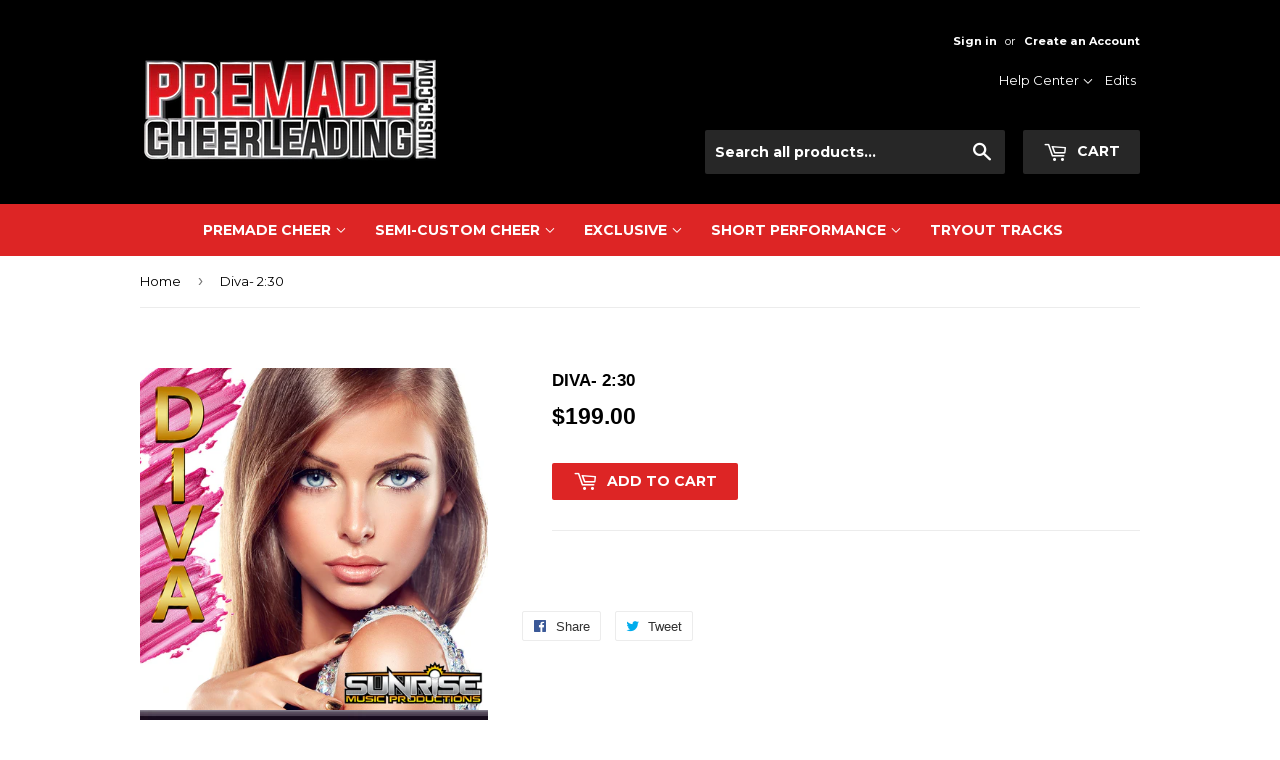

--- FILE ---
content_type: text/html; charset=utf-8
request_url: https://premadecheerleadingmusic.com/products/diva-2-30
body_size: 17932
content:
<!doctype html>
<!--[if lt IE 7]><html class="no-js lt-ie9 lt-ie8 lt-ie7" lang="en"> <![endif]-->
<!--[if IE 7]><html class="no-js lt-ie9 lt-ie8" lang="en"> <![endif]-->
<!--[if IE 8]><html class="no-js lt-ie9" lang="en"> <![endif]-->
<!--[if IE 9 ]><html class="ie9 no-js"> <![endif]-->
<!--[if (gt IE 9)|!(IE)]><!--> <html class="no-touch no-js"> <!--<![endif]-->
  <head>

    <!-- Basic page needs ================================================== -->
    <meta charset="utf-8">
    <meta http-equiv="X-UA-Compatible" content="IE=edge,chrome=1">

    

    <!-- Title and description ================================================== -->
    <title>
    Diva- 2:30 &ndash; PremadeCheerleadingMusic.com
    </title>


    
      <meta name="description" content="Tags: themed, women, girl, power, diva, fierce, attitude, slay, boss, party, queen">
    

    <!-- Product meta ================================================== -->
    

  <meta property="og:type" content="product">
  <meta property="og:title" content="Diva- 2:30">
  <meta property="og:url" content="https://premadecheerleadingmusic.com/products/diva-2-30">
  
  <meta property="og:image" content="http://premadecheerleadingmusic.com/cdn/shop/products/diva-logo_1024x1024.jpg?v=1651671213">
  <meta property="og:image:secure_url" content="https://premadecheerleadingmusic.com/cdn/shop/products/diva-logo_1024x1024.jpg?v=1651671213">
  
  <meta property="og:image" content="http://premadecheerleadingmusic.com/cdn/shop/products/Sunrise_VENDOR_PIC01_f887bf6b-3f26-4b80-b7e9-5c1a3be1ecac_1024x1024.png?v=1651671213">
  <meta property="og:image:secure_url" content="https://premadecheerleadingmusic.com/cdn/shop/products/Sunrise_VENDOR_PIC01_f887bf6b-3f26-4b80-b7e9-5c1a3be1ecac_1024x1024.png?v=1651671213">
  
  <meta property="og:price:amount" content="199.00">
  <meta property="og:price:currency" content="USD">


  
    <meta property="og:description" content="Tags: themed, women, girl, power, diva, fierce, attitude, slay, boss, party, queen">
  

  <meta property="og:site_name" content="PremadeCheerleadingMusic.com">

    


<meta name="twitter:card" content="summary">

  <meta name="twitter:site" content="@PremadeCheer">


  <meta name="twitter:card" content="product">
  <meta name="twitter:title" content="Diva- 2:30">
  <meta name="twitter:description" content="Tags: themed, women, girl, power, diva, fierce, attitude, slay, boss, party, queen">
  <meta name="twitter:image" content="https://premadecheerleadingmusic.com/cdn/shop/products/diva-logo_large.jpg?v=1651671213">
  <meta name="twitter:image:width" content="480">
  <meta name="twitter:image:height" content="480">



    <!-- Helpers ================================================== -->
    <link rel="canonical" href="https://premadecheerleadingmusic.com/products/diva-2-30">
    <meta name="viewport" content="width=device-width,initial-scale=1">

    <!-- CSS ================================================== -->
    <link href="//premadecheerleadingmusic.com/cdn/shop/t/15/assets/jplayer.blue.monday.min.css?v=148484467969576283361767628662" rel="stylesheet" type="text/css" media="all" />
    <link href="//premadecheerleadingmusic.com/cdn/shop/t/15/assets/theme.scss.css?v=151992590659946758221767628662" rel="stylesheet" type="text/css" media="all" />
    
  
  
  <link href="//fonts.googleapis.com/css?family=Montserrat:400,700" rel="stylesheet" type="text/css" media="all" />



  


    

    <!-- Header hook for plugins ================================================== -->
    <script>window.performance && window.performance.mark && window.performance.mark('shopify.content_for_header.start');</script><meta name="facebook-domain-verification" content="mrezx107ozyqzhoog51hywt1813plq">
<meta name="facebook-domain-verification" content="ad6db6c36rnmmreapnff0kyg2w8nl1">
<meta id="shopify-digital-wallet" name="shopify-digital-wallet" content="/16529727/digital_wallets/dialog">
<meta name="shopify-checkout-api-token" content="cef88ccd4b752947424872a2751a4329">
<meta id="in-context-paypal-metadata" data-shop-id="16529727" data-venmo-supported="false" data-environment="production" data-locale="en_US" data-paypal-v4="true" data-currency="USD">
<link rel="alternate" type="application/json+oembed" href="https://premadecheerleadingmusic.com/products/diva-2-30.oembed">
<script async="async" src="/checkouts/internal/preloads.js?locale=en-US"></script>
<link rel="preconnect" href="https://shop.app" crossorigin="anonymous">
<script async="async" src="https://shop.app/checkouts/internal/preloads.js?locale=en-US&shop_id=16529727" crossorigin="anonymous"></script>
<script id="apple-pay-shop-capabilities" type="application/json">{"shopId":16529727,"countryCode":"US","currencyCode":"USD","merchantCapabilities":["supports3DS"],"merchantId":"gid:\/\/shopify\/Shop\/16529727","merchantName":"PremadeCheerleadingMusic.com","requiredBillingContactFields":["postalAddress","email"],"requiredShippingContactFields":["postalAddress","email"],"shippingType":"shipping","supportedNetworks":["visa","masterCard","amex","discover","elo","jcb"],"total":{"type":"pending","label":"PremadeCheerleadingMusic.com","amount":"1.00"},"shopifyPaymentsEnabled":true,"supportsSubscriptions":true}</script>
<script id="shopify-features" type="application/json">{"accessToken":"cef88ccd4b752947424872a2751a4329","betas":["rich-media-storefront-analytics"],"domain":"premadecheerleadingmusic.com","predictiveSearch":true,"shopId":16529727,"locale":"en"}</script>
<script>var Shopify = Shopify || {};
Shopify.shop = "premadecheerleadingmusic-com.myshopify.com";
Shopify.locale = "en";
Shopify.currency = {"active":"USD","rate":"1.0"};
Shopify.country = "US";
Shopify.theme = {"name":"Supply | Randomize products |Terms(Col filter fix)","id":142433190144,"schema_name":"Supply","schema_version":"2.0.0","theme_store_id":679,"role":"main"};
Shopify.theme.handle = "null";
Shopify.theme.style = {"id":null,"handle":null};
Shopify.cdnHost = "premadecheerleadingmusic.com/cdn";
Shopify.routes = Shopify.routes || {};
Shopify.routes.root = "/";</script>
<script type="module">!function(o){(o.Shopify=o.Shopify||{}).modules=!0}(window);</script>
<script>!function(o){function n(){var o=[];function n(){o.push(Array.prototype.slice.apply(arguments))}return n.q=o,n}var t=o.Shopify=o.Shopify||{};t.loadFeatures=n(),t.autoloadFeatures=n()}(window);</script>
<script>
  window.ShopifyPay = window.ShopifyPay || {};
  window.ShopifyPay.apiHost = "shop.app\/pay";
  window.ShopifyPay.redirectState = null;
</script>
<script id="shop-js-analytics" type="application/json">{"pageType":"product"}</script>
<script defer="defer" async type="module" src="//premadecheerleadingmusic.com/cdn/shopifycloud/shop-js/modules/v2/client.init-shop-cart-sync_BT-GjEfc.en.esm.js"></script>
<script defer="defer" async type="module" src="//premadecheerleadingmusic.com/cdn/shopifycloud/shop-js/modules/v2/chunk.common_D58fp_Oc.esm.js"></script>
<script defer="defer" async type="module" src="//premadecheerleadingmusic.com/cdn/shopifycloud/shop-js/modules/v2/chunk.modal_xMitdFEc.esm.js"></script>
<script type="module">
  await import("//premadecheerleadingmusic.com/cdn/shopifycloud/shop-js/modules/v2/client.init-shop-cart-sync_BT-GjEfc.en.esm.js");
await import("//premadecheerleadingmusic.com/cdn/shopifycloud/shop-js/modules/v2/chunk.common_D58fp_Oc.esm.js");
await import("//premadecheerleadingmusic.com/cdn/shopifycloud/shop-js/modules/v2/chunk.modal_xMitdFEc.esm.js");

  window.Shopify.SignInWithShop?.initShopCartSync?.({"fedCMEnabled":true,"windoidEnabled":true});

</script>
<script>
  window.Shopify = window.Shopify || {};
  if (!window.Shopify.featureAssets) window.Shopify.featureAssets = {};
  window.Shopify.featureAssets['shop-js'] = {"shop-cart-sync":["modules/v2/client.shop-cart-sync_DZOKe7Ll.en.esm.js","modules/v2/chunk.common_D58fp_Oc.esm.js","modules/v2/chunk.modal_xMitdFEc.esm.js"],"init-fed-cm":["modules/v2/client.init-fed-cm_B6oLuCjv.en.esm.js","modules/v2/chunk.common_D58fp_Oc.esm.js","modules/v2/chunk.modal_xMitdFEc.esm.js"],"shop-cash-offers":["modules/v2/client.shop-cash-offers_D2sdYoxE.en.esm.js","modules/v2/chunk.common_D58fp_Oc.esm.js","modules/v2/chunk.modal_xMitdFEc.esm.js"],"shop-login-button":["modules/v2/client.shop-login-button_QeVjl5Y3.en.esm.js","modules/v2/chunk.common_D58fp_Oc.esm.js","modules/v2/chunk.modal_xMitdFEc.esm.js"],"pay-button":["modules/v2/client.pay-button_DXTOsIq6.en.esm.js","modules/v2/chunk.common_D58fp_Oc.esm.js","modules/v2/chunk.modal_xMitdFEc.esm.js"],"shop-button":["modules/v2/client.shop-button_DQZHx9pm.en.esm.js","modules/v2/chunk.common_D58fp_Oc.esm.js","modules/v2/chunk.modal_xMitdFEc.esm.js"],"avatar":["modules/v2/client.avatar_BTnouDA3.en.esm.js"],"init-windoid":["modules/v2/client.init-windoid_CR1B-cfM.en.esm.js","modules/v2/chunk.common_D58fp_Oc.esm.js","modules/v2/chunk.modal_xMitdFEc.esm.js"],"init-shop-for-new-customer-accounts":["modules/v2/client.init-shop-for-new-customer-accounts_C_vY_xzh.en.esm.js","modules/v2/client.shop-login-button_QeVjl5Y3.en.esm.js","modules/v2/chunk.common_D58fp_Oc.esm.js","modules/v2/chunk.modal_xMitdFEc.esm.js"],"init-shop-email-lookup-coordinator":["modules/v2/client.init-shop-email-lookup-coordinator_BI7n9ZSv.en.esm.js","modules/v2/chunk.common_D58fp_Oc.esm.js","modules/v2/chunk.modal_xMitdFEc.esm.js"],"init-shop-cart-sync":["modules/v2/client.init-shop-cart-sync_BT-GjEfc.en.esm.js","modules/v2/chunk.common_D58fp_Oc.esm.js","modules/v2/chunk.modal_xMitdFEc.esm.js"],"shop-toast-manager":["modules/v2/client.shop-toast-manager_DiYdP3xc.en.esm.js","modules/v2/chunk.common_D58fp_Oc.esm.js","modules/v2/chunk.modal_xMitdFEc.esm.js"],"init-customer-accounts":["modules/v2/client.init-customer-accounts_D9ZNqS-Q.en.esm.js","modules/v2/client.shop-login-button_QeVjl5Y3.en.esm.js","modules/v2/chunk.common_D58fp_Oc.esm.js","modules/v2/chunk.modal_xMitdFEc.esm.js"],"init-customer-accounts-sign-up":["modules/v2/client.init-customer-accounts-sign-up_iGw4briv.en.esm.js","modules/v2/client.shop-login-button_QeVjl5Y3.en.esm.js","modules/v2/chunk.common_D58fp_Oc.esm.js","modules/v2/chunk.modal_xMitdFEc.esm.js"],"shop-follow-button":["modules/v2/client.shop-follow-button_CqMgW2wH.en.esm.js","modules/v2/chunk.common_D58fp_Oc.esm.js","modules/v2/chunk.modal_xMitdFEc.esm.js"],"checkout-modal":["modules/v2/client.checkout-modal_xHeaAweL.en.esm.js","modules/v2/chunk.common_D58fp_Oc.esm.js","modules/v2/chunk.modal_xMitdFEc.esm.js"],"shop-login":["modules/v2/client.shop-login_D91U-Q7h.en.esm.js","modules/v2/chunk.common_D58fp_Oc.esm.js","modules/v2/chunk.modal_xMitdFEc.esm.js"],"lead-capture":["modules/v2/client.lead-capture_BJmE1dJe.en.esm.js","modules/v2/chunk.common_D58fp_Oc.esm.js","modules/v2/chunk.modal_xMitdFEc.esm.js"],"payment-terms":["modules/v2/client.payment-terms_Ci9AEqFq.en.esm.js","modules/v2/chunk.common_D58fp_Oc.esm.js","modules/v2/chunk.modal_xMitdFEc.esm.js"]};
</script>
<script>(function() {
  var isLoaded = false;
  function asyncLoad() {
    if (isLoaded) return;
    isLoaded = true;
    var urls = ["https:\/\/orderstatus.w3apps.co\/js\/orderlookup.js?shop=premadecheerleadingmusic-com.myshopify.com","https:\/\/embed.tawk.to\/widget-script\/58af045af42d220ab3fcbfda\/default.js?shop=premadecheerleadingmusic-com.myshopify.com","https:\/\/widgetic.com\/sdk\/sdk.js?shop=premadecheerleadingmusic-com.myshopify.com","https:\/\/myfaqprime.appspot.com\/bot\/bot-primelite.js?shop=premadecheerleadingmusic-com.myshopify.com"];
    for (var i = 0; i < urls.length; i++) {
      var s = document.createElement('script');
      s.type = 'text/javascript';
      s.async = true;
      s.src = urls[i];
      var x = document.getElementsByTagName('script')[0];
      x.parentNode.insertBefore(s, x);
    }
  };
  if(window.attachEvent) {
    window.attachEvent('onload', asyncLoad);
  } else {
    window.addEventListener('load', asyncLoad, false);
  }
})();</script>
<script id="__st">var __st={"a":16529727,"offset":-18000,"reqid":"4ab57d5a-03f0-44f1-92da-a4b018a7d05a-1769218117","pageurl":"premadecheerleadingmusic.com\/products\/diva-2-30","u":"b956977aefa8","p":"product","rtyp":"product","rid":7730030182656};</script>
<script>window.ShopifyPaypalV4VisibilityTracking = true;</script>
<script id="captcha-bootstrap">!function(){'use strict';const t='contact',e='account',n='new_comment',o=[[t,t],['blogs',n],['comments',n],[t,'customer']],c=[[e,'customer_login'],[e,'guest_login'],[e,'recover_customer_password'],[e,'create_customer']],r=t=>t.map((([t,e])=>`form[action*='/${t}']:not([data-nocaptcha='true']) input[name='form_type'][value='${e}']`)).join(','),a=t=>()=>t?[...document.querySelectorAll(t)].map((t=>t.form)):[];function s(){const t=[...o],e=r(t);return a(e)}const i='password',u='form_key',d=['recaptcha-v3-token','g-recaptcha-response','h-captcha-response',i],f=()=>{try{return window.sessionStorage}catch{return}},m='__shopify_v',_=t=>t.elements[u];function p(t,e,n=!1){try{const o=window.sessionStorage,c=JSON.parse(o.getItem(e)),{data:r}=function(t){const{data:e,action:n}=t;return t[m]||n?{data:e,action:n}:{data:t,action:n}}(c);for(const[e,n]of Object.entries(r))t.elements[e]&&(t.elements[e].value=n);n&&o.removeItem(e)}catch(o){console.error('form repopulation failed',{error:o})}}const l='form_type',E='cptcha';function T(t){t.dataset[E]=!0}const w=window,h=w.document,L='Shopify',v='ce_forms',y='captcha';let A=!1;((t,e)=>{const n=(g='f06e6c50-85a8-45c8-87d0-21a2b65856fe',I='https://cdn.shopify.com/shopifycloud/storefront-forms-hcaptcha/ce_storefront_forms_captcha_hcaptcha.v1.5.2.iife.js',D={infoText:'Protected by hCaptcha',privacyText:'Privacy',termsText:'Terms'},(t,e,n)=>{const o=w[L][v],c=o.bindForm;if(c)return c(t,g,e,D).then(n);var r;o.q.push([[t,g,e,D],n]),r=I,A||(h.body.append(Object.assign(h.createElement('script'),{id:'captcha-provider',async:!0,src:r})),A=!0)});var g,I,D;w[L]=w[L]||{},w[L][v]=w[L][v]||{},w[L][v].q=[],w[L][y]=w[L][y]||{},w[L][y].protect=function(t,e){n(t,void 0,e),T(t)},Object.freeze(w[L][y]),function(t,e,n,w,h,L){const[v,y,A,g]=function(t,e,n){const i=e?o:[],u=t?c:[],d=[...i,...u],f=r(d),m=r(i),_=r(d.filter((([t,e])=>n.includes(e))));return[a(f),a(m),a(_),s()]}(w,h,L),I=t=>{const e=t.target;return e instanceof HTMLFormElement?e:e&&e.form},D=t=>v().includes(t);t.addEventListener('submit',(t=>{const e=I(t);if(!e)return;const n=D(e)&&!e.dataset.hcaptchaBound&&!e.dataset.recaptchaBound,o=_(e),c=g().includes(e)&&(!o||!o.value);(n||c)&&t.preventDefault(),c&&!n&&(function(t){try{if(!f())return;!function(t){const e=f();if(!e)return;const n=_(t);if(!n)return;const o=n.value;o&&e.removeItem(o)}(t);const e=Array.from(Array(32),(()=>Math.random().toString(36)[2])).join('');!function(t,e){_(t)||t.append(Object.assign(document.createElement('input'),{type:'hidden',name:u})),t.elements[u].value=e}(t,e),function(t,e){const n=f();if(!n)return;const o=[...t.querySelectorAll(`input[type='${i}']`)].map((({name:t})=>t)),c=[...d,...o],r={};for(const[a,s]of new FormData(t).entries())c.includes(a)||(r[a]=s);n.setItem(e,JSON.stringify({[m]:1,action:t.action,data:r}))}(t,e)}catch(e){console.error('failed to persist form',e)}}(e),e.submit())}));const S=(t,e)=>{t&&!t.dataset[E]&&(n(t,e.some((e=>e===t))),T(t))};for(const o of['focusin','change'])t.addEventListener(o,(t=>{const e=I(t);D(e)&&S(e,y())}));const B=e.get('form_key'),M=e.get(l),P=B&&M;t.addEventListener('DOMContentLoaded',(()=>{const t=y();if(P)for(const e of t)e.elements[l].value===M&&p(e,B);[...new Set([...A(),...v().filter((t=>'true'===t.dataset.shopifyCaptcha))])].forEach((e=>S(e,t)))}))}(h,new URLSearchParams(w.location.search),n,t,e,['guest_login'])})(!0,!0)}();</script>
<script integrity="sha256-4kQ18oKyAcykRKYeNunJcIwy7WH5gtpwJnB7kiuLZ1E=" data-source-attribution="shopify.loadfeatures" defer="defer" src="//premadecheerleadingmusic.com/cdn/shopifycloud/storefront/assets/storefront/load_feature-a0a9edcb.js" crossorigin="anonymous"></script>
<script crossorigin="anonymous" defer="defer" src="//premadecheerleadingmusic.com/cdn/shopifycloud/storefront/assets/shopify_pay/storefront-65b4c6d7.js?v=20250812"></script>
<script data-source-attribution="shopify.dynamic_checkout.dynamic.init">var Shopify=Shopify||{};Shopify.PaymentButton=Shopify.PaymentButton||{isStorefrontPortableWallets:!0,init:function(){window.Shopify.PaymentButton.init=function(){};var t=document.createElement("script");t.src="https://premadecheerleadingmusic.com/cdn/shopifycloud/portable-wallets/latest/portable-wallets.en.js",t.type="module",document.head.appendChild(t)}};
</script>
<script data-source-attribution="shopify.dynamic_checkout.buyer_consent">
  function portableWalletsHideBuyerConsent(e){var t=document.getElementById("shopify-buyer-consent"),n=document.getElementById("shopify-subscription-policy-button");t&&n&&(t.classList.add("hidden"),t.setAttribute("aria-hidden","true"),n.removeEventListener("click",e))}function portableWalletsShowBuyerConsent(e){var t=document.getElementById("shopify-buyer-consent"),n=document.getElementById("shopify-subscription-policy-button");t&&n&&(t.classList.remove("hidden"),t.removeAttribute("aria-hidden"),n.addEventListener("click",e))}window.Shopify?.PaymentButton&&(window.Shopify.PaymentButton.hideBuyerConsent=portableWalletsHideBuyerConsent,window.Shopify.PaymentButton.showBuyerConsent=portableWalletsShowBuyerConsent);
</script>
<script data-source-attribution="shopify.dynamic_checkout.cart.bootstrap">document.addEventListener("DOMContentLoaded",(function(){function t(){return document.querySelector("shopify-accelerated-checkout-cart, shopify-accelerated-checkout")}if(t())Shopify.PaymentButton.init();else{new MutationObserver((function(e,n){t()&&(Shopify.PaymentButton.init(),n.disconnect())})).observe(document.body,{childList:!0,subtree:!0})}}));
</script>
<link id="shopify-accelerated-checkout-styles" rel="stylesheet" media="screen" href="https://premadecheerleadingmusic.com/cdn/shopifycloud/portable-wallets/latest/accelerated-checkout-backwards-compat.css" crossorigin="anonymous">
<style id="shopify-accelerated-checkout-cart">
        #shopify-buyer-consent {
  margin-top: 1em;
  display: inline-block;
  width: 100%;
}

#shopify-buyer-consent.hidden {
  display: none;
}

#shopify-subscription-policy-button {
  background: none;
  border: none;
  padding: 0;
  text-decoration: underline;
  font-size: inherit;
  cursor: pointer;
}

#shopify-subscription-policy-button::before {
  box-shadow: none;
}

      </style>

<script>window.performance && window.performance.mark && window.performance.mark('shopify.content_for_header.end');</script>

    

<!--[if lt IE 9]>
<script src="//cdnjs.cloudflare.com/ajax/libs/html5shiv/3.7.2/html5shiv.min.js" type="text/javascript"></script>
<script src="//premadecheerleadingmusic.com/cdn/shop/t/15/assets/respond.min.js?v=11117" type="text/javascript"></script>
<link href="//premadecheerleadingmusic.com/cdn/shop/t/15/assets/respond-proxy.html" id="respond-proxy" rel="respond-proxy" />
<link href="//premadecheerleadingmusic.com/search?q=2a5bac8a8768b841ed2ff2fb84623f00" id="respond-redirect" rel="respond-redirect" />
<script src="//premadecheerleadingmusic.com/search?q=2a5bac8a8768b841ed2ff2fb84623f00" type="text/javascript"></script>
<![endif]-->
<!--[if (lte IE 9) ]><script src="//premadecheerleadingmusic.com/cdn/shop/t/15/assets/match-media.min.js?v=11117" type="text/javascript"></script><![endif]-->


    
    

    <link href="//premadecheerleadingmusic.com/cdn/shop/t/15/assets/circle.player.css?v=163553561124631110921716475847" rel="stylesheet" type="text/css" media="all" />
    <link href="https://use.fontawesome.com/releases/v5.0.6/css/all.css" rel="stylesheet">
    
    <script src="https://cdnjs.cloudflare.com/ajax/libs/handlebars.js/4.7.6/handlebars.min.js" type="text/javascript"></script>
    <script src="//ajax.googleapis.com/ajax/libs/jquery/1.11.0/jquery.min.js" type="text/javascript"></script>
    <script src="//premadecheerleadingmusic.com/cdn/shop/t/15/assets/jquery.jplayer.js?v=82940245541507879891716475847" type="text/javascript"></script>
    <script src="//premadecheerleadingmusic.com/cdn/shop/t/15/assets/jquery.grab.js?v=145852700325442260651716475847" type="text/javascript"></script>
    <script src="//premadecheerleadingmusic.com/cdn/shop/t/15/assets/circle.player.js?v=38056767922484263281716475847" type="text/javascript"></script>
    <script src="//premadecheerleadingmusic.com/cdn/shop/t/15/assets/jquery.history.js?v=97881352713305193381716475847" type="text/javascript"></script>
    <script src="//premadecheerleadingmusic.com/cdn/shop/t/15/assets/filter.js?v=114313319569113116351716475847" type="text/javascript"></script>
    <script src="//premadecheerleadingmusic.com/cdn/shop/t/15/assets/mod.csstransforms.min.js?v=46104462451149686251716475847" type="text/javascript"></script>
    

    <!--[if (gt IE 9)|!(IE)]><!--><script src="//premadecheerleadingmusic.com/cdn/shop/t/15/assets/vendor.js?v=77421612798051868451716475847" defer="defer"></script><!--<![endif]-->
    <!--[if lte IE 9]><script src="//premadecheerleadingmusic.com/cdn/shop/t/15/assets/theme.js?v=108780430213550127291716475847"></script><![endif]-->

    <!--[if (gt IE 9)|!(IE)]><!--><script src="//premadecheerleadingmusic.com/cdn/shop/t/15/assets/theme.js?v=108780430213550127291716475847" defer="defer"></script><!--<![endif]-->
    <!--[if lte IE 9]><script src="//premadecheerleadingmusic.com/cdn/shop/t/15/assets/theme.js?v=108780430213550127291716475847"></script><![endif]-->

    

<script>
  var BOLD = BOLD || {};
  BOLD.options = BOLD.options || {};
  BOLD.options.settings = BOLD.options.settings || {}
  BOLD.options.settings.v1_variant_mode = true;
</script> 
<script>var BOLD = BOLD || {};
    BOLD.products = BOLD.products || {};
    BOLD.variant_lookup = BOLD.variant_lookup || {};BOLD.variant_lookup[42737727078656] ="diva-2-30";BOLD.products["diva-2-30"] ={"id":7730030182656,"title":"Diva- 2:30","handle":"diva-2-30","description":"\u003cspan style=\"color: #ffffff;\"\u003eTags: themed, women, girl, power, diva, fierce, attitude, slay, boss, party, queen\u003c\/span\u003e","published_at":"2022-05-04T09:32:57","created_at":"2022-05-04T09:32:57","vendor":"Sunrise Music Productions","type":"Premade Cheer","tags":["2:30","as-is","Cocky","Themed","vendor- Sunrise Music Productions"],"price":19900,"price_min":19900,"price_max":19900,"price_varies":false,"compare_at_price":null,"compare_at_price_min":0,"compare_at_price_max":0,"compare_at_price_varies":true,"all_variant_ids":[42737727078656],"variants":[{"id":42737727078656,"product_id":7730030182656,"product_handle":"diva-2-30","title":"Default Title","option1":"Default Title","option2":null,"option3":null,"sku":"","requires_shipping":false,"taxable":false,"featured_image":null,"image_id":null,"available":true,"name":"Diva- 2:30 - Default Title","options":["Default Title"],"price":19900,"weight":0,"compare_at_price":null,"inventory_quantity":-17,"inventory_management":null,"inventory_policy":"deny","inventory_in_cart":0,"inventory_remaining":-17,"incoming":false,"next_incoming_date":null,"taxable":false,"barcode":""}],"available":true,"images":["\/\/premadecheerleadingmusic.com\/cdn\/shop\/products\/diva-logo.jpg?v=1651671213","\/\/premadecheerleadingmusic.com\/cdn\/shop\/products\/Sunrise_VENDOR_PIC01_f887bf6b-3f26-4b80-b7e9-5c1a3be1ecac.png?v=1651671213"],"featured_image":"\/\/premadecheerleadingmusic.com\/cdn\/shop\/products\/diva-logo.jpg?v=1651671213","options":["Title"],"url":"\/products\/diva-2-30"}</script>
<script>window.BOLD = window.BOLD || {};
    window.BOLD.common = window.BOLD.common || {};
    window.BOLD.common.Shopify = window.BOLD.common.Shopify || {};
    window.BOLD.common.Shopify.shop = {
      domain: 'premadecheerleadingmusic.com',
      permanent_domain: 'premadecheerleadingmusic-com.myshopify.com',
      url: 'https://premadecheerleadingmusic.com',
      secure_url: 'https://premadecheerleadingmusic.com',
      money_format: "${{amount}}",
      currency: "USD"
    };
    window.BOLD.common.Shopify.customer = {
      id: null,
      tags: null,
    };
    window.BOLD.common.Shopify.cart = {"note":null,"attributes":{},"original_total_price":0,"total_price":0,"total_discount":0,"total_weight":0.0,"item_count":0,"items":[],"requires_shipping":false,"currency":"USD","items_subtotal_price":0,"cart_level_discount_applications":[],"checkout_charge_amount":0};
    window.BOLD.common.template = 'product';window.BOLD.common.Shopify.formatMoney = function(money, format) {
        function n(t, e) {
            return "undefined" == typeof t ? e : t
        }
        function r(t, e, r, i) {
            if (e = n(e, 2),
                r = n(r, ","),
                i = n(i, "."),
            isNaN(t) || null == t)
                return 0;
            t = (t / 100).toFixed(e);
            var o = t.split(".")
                , a = o[0].replace(/(\d)(?=(\d\d\d)+(?!\d))/g, "$1" + r)
                , s = o[1] ? i + o[1] : "";
            return a + s
        }
        "string" == typeof money && (money = money.replace(".", ""));
        var i = ""
            , o = /\{\{\s*(\w+)\s*\}\}/
            , a = format || window.BOLD.common.Shopify.shop.money_format || window.Shopify.money_format || "$ {{ amount }}";
        switch (a.match(o)[1]) {
            case "amount":
                i = r(money, 2, ",", ".");
                break;
            case "amount_no_decimals":
                i = r(money, 0, ",", ".");
                break;
            case "amount_with_comma_separator":
                i = r(money, 2, ".", ",");
                break;
            case "amount_no_decimals_with_comma_separator":
                i = r(money, 0, ".", ",");
                break;
            case "amount_with_space_separator":
                i = r(money, 2, " ", ",");
                break;
            case "amount_no_decimals_with_space_separator":
                i = r(money, 0, " ", ",");
                break;
            case "amount_with_apostrophe_separator":
                i = r(money, 2, "'", ".");
                break;
        }
        return a.replace(o, i);
    };
    window.BOLD.common.Shopify.saveProduct = function (handle, product) {
      if (typeof handle === 'string' && typeof window.BOLD.common.Shopify.products[handle] === 'undefined') {
        if (typeof product === 'number') {
          window.BOLD.common.Shopify.handles[product] = handle;
          product = { id: product };
        }
        window.BOLD.common.Shopify.products[handle] = product;
      }
    };
    window.BOLD.common.Shopify.saveVariant = function (variant_id, variant) {
      if (typeof variant_id === 'number' && typeof window.BOLD.common.Shopify.variants[variant_id] === 'undefined') {
        window.BOLD.common.Shopify.variants[variant_id] = variant;
      }
    };window.BOLD.common.Shopify.products = window.BOLD.common.Shopify.products || {};
    window.BOLD.common.Shopify.variants = window.BOLD.common.Shopify.variants || {};
    window.BOLD.common.Shopify.handles = window.BOLD.common.Shopify.handles || {};window.BOLD.common.Shopify.handle = "diva-2-30"
window.BOLD.common.Shopify.saveProduct("diva-2-30", 7730030182656);window.BOLD.common.Shopify.saveVariant(42737727078656, { product_id: 7730030182656, product_handle: "diva-2-30", price: 19900, group_id: '', csp_metafield: {}});window.BOLD.apps_installed = {} || {};window.BOLD.common.Shopify.metafields = window.BOLD.common.Shopify.metafields || {};window.BOLD.common.Shopify.metafields["bold_rp"] = {};window.BOLD.common.Shopify.metafields["bold_csp_defaults"] = {};window.BOLD.common.cacheParams = window.BOLD.common.cacheParams || {};
    window.BOLD.common.cacheParams.options = 1668001842;
</script>

<script>
    window.BOLD.common.cacheParams.options = 1768846477;
</script>
<link href="//premadecheerleadingmusic.com/cdn/shop/t/15/assets/bold-options.css?v=104331717225801835961716475847" rel="stylesheet" type="text/css" media="all" />
<script defer src="https://options.shopapps.site/js/options.js"></script><script src="//premadecheerleadingmusic.com/cdn/shop/t/15/assets/bold-helper-functions.js?v=63720813481823176861716475847" type="text/javascript"></script>
    <link href="//premadecheerleadingmusic.com/cdn/shop/t/15/assets/bold.css?v=98376047930525920981716475847" rel="stylesheet" type="text/css" media="all" />
    
    <script>
      window.Shopify.theme.vendor_list_json = [{"name":"FULL OUT- Cody","text":"I agree to the FULL OUT License Terms.","link":"https:\/\/premadecheerleadingmusic-com.myshopify.com\/pages\/please-read-completely-you"},{"name":"FULL OUT- Roni","text":"I agree to the FULL OUT License Terms.","link":"https:\/\/premadecheerleadingmusic-com.myshopify.com\/pages\/please-read-completely-you"},{"name":"FULL OUT- Ballow","text":"I agree to the FULL OUT License Terms.","link":"https:\/\/premadecheerleadingmusic-com.myshopify.com\/pages\/please-read-completely-you"},{"name":"Ultimate Evolution Remixes","text":"I agree to the Ultimate Evolution Remixes License Terms.","link":"https:\/\/premadecheerleadingmusic.com\/pages\/ultimate-evolution-remixes-license"},{"name":"CheerMixALot","text":"I agree to the CheerMixALot License Terms.","link":"https:\/\/premadecheerleadingmusic.com\/pages\/cheermixalot-license"},{"name":"Pulse Fx","text":"I agree to the Pulse Fx License Terms.","link":"https:\/\/premadecheerleadingmusic.com\/pages\/pulse-fx-license-agreement"},{"name":"Sunrise Music Productions","text":"I agree to the Sunrise Music Productions License Terms.","link":"https:\/\/premadecheerleadingmusic.com\/pages\/sunrise-music-productions-license"},{"name":"Limelight Productions","text":"I agree to the Limelight Productions License Terms.","link":"https:\/\/premadecheerleadingmusic.com\/pages\/limelight-productions-inc-license-agreement"},{"name":"CheerMP3","text":"I agree to the CheerMP3 License Terms.","link":"https:\/\/premadecheerleadingmusic.com\/pages\/cheermp3-license-agreement"},{"name":"Twisted Cutz Music Productions","text":"I agree to the Twisted Cutz License Terms.","link":"https:\/\/premadecheerleadingmusic.com\/pages\/twisted-cutz-license-agreement"},{"name":"FULL OUT- Kimmie","text":"I agree to the FULL OUT License Terms.","link":"https:\/\/premadecheerleadingmusic-com.myshopify.com\/pages\/please-read-completely-you"},{"name":"Eddit Productions","text":"I agree to the Eddit Productions License Terms.","link":"https:\/\/premadecheerleadingmusic.com\/pages\/eddit-productions-license-agreement"}]; 
    </script>
    
    <script src="//premadecheerleadingmusic.com/cdn/shop/t/15/assets/collections.js?v=111603181540343972631716475847" type="text/javascript"></script>

  <link href="https://monorail-edge.shopifysvc.com" rel="dns-prefetch">
<script>(function(){if ("sendBeacon" in navigator && "performance" in window) {try {var session_token_from_headers = performance.getEntriesByType('navigation')[0].serverTiming.find(x => x.name == '_s').description;} catch {var session_token_from_headers = undefined;}var session_cookie_matches = document.cookie.match(/_shopify_s=([^;]*)/);var session_token_from_cookie = session_cookie_matches && session_cookie_matches.length === 2 ? session_cookie_matches[1] : "";var session_token = session_token_from_headers || session_token_from_cookie || "";function handle_abandonment_event(e) {var entries = performance.getEntries().filter(function(entry) {return /monorail-edge.shopifysvc.com/.test(entry.name);});if (!window.abandonment_tracked && entries.length === 0) {window.abandonment_tracked = true;var currentMs = Date.now();var navigation_start = performance.timing.navigationStart;var payload = {shop_id: 16529727,url: window.location.href,navigation_start,duration: currentMs - navigation_start,session_token,page_type: "product"};window.navigator.sendBeacon("https://monorail-edge.shopifysvc.com/v1/produce", JSON.stringify({schema_id: "online_store_buyer_site_abandonment/1.1",payload: payload,metadata: {event_created_at_ms: currentMs,event_sent_at_ms: currentMs}}));}}window.addEventListener('pagehide', handle_abandonment_event);}}());</script>
<script id="web-pixels-manager-setup">(function e(e,d,r,n,o){if(void 0===o&&(o={}),!Boolean(null===(a=null===(i=window.Shopify)||void 0===i?void 0:i.analytics)||void 0===a?void 0:a.replayQueue)){var i,a;window.Shopify=window.Shopify||{};var t=window.Shopify;t.analytics=t.analytics||{};var s=t.analytics;s.replayQueue=[],s.publish=function(e,d,r){return s.replayQueue.push([e,d,r]),!0};try{self.performance.mark("wpm:start")}catch(e){}var l=function(){var e={modern:/Edge?\/(1{2}[4-9]|1[2-9]\d|[2-9]\d{2}|\d{4,})\.\d+(\.\d+|)|Firefox\/(1{2}[4-9]|1[2-9]\d|[2-9]\d{2}|\d{4,})\.\d+(\.\d+|)|Chrom(ium|e)\/(9{2}|\d{3,})\.\d+(\.\d+|)|(Maci|X1{2}).+ Version\/(15\.\d+|(1[6-9]|[2-9]\d|\d{3,})\.\d+)([,.]\d+|)( \(\w+\)|)( Mobile\/\w+|) Safari\/|Chrome.+OPR\/(9{2}|\d{3,})\.\d+\.\d+|(CPU[ +]OS|iPhone[ +]OS|CPU[ +]iPhone|CPU IPhone OS|CPU iPad OS)[ +]+(15[._]\d+|(1[6-9]|[2-9]\d|\d{3,})[._]\d+)([._]\d+|)|Android:?[ /-](13[3-9]|1[4-9]\d|[2-9]\d{2}|\d{4,})(\.\d+|)(\.\d+|)|Android.+Firefox\/(13[5-9]|1[4-9]\d|[2-9]\d{2}|\d{4,})\.\d+(\.\d+|)|Android.+Chrom(ium|e)\/(13[3-9]|1[4-9]\d|[2-9]\d{2}|\d{4,})\.\d+(\.\d+|)|SamsungBrowser\/([2-9]\d|\d{3,})\.\d+/,legacy:/Edge?\/(1[6-9]|[2-9]\d|\d{3,})\.\d+(\.\d+|)|Firefox\/(5[4-9]|[6-9]\d|\d{3,})\.\d+(\.\d+|)|Chrom(ium|e)\/(5[1-9]|[6-9]\d|\d{3,})\.\d+(\.\d+|)([\d.]+$|.*Safari\/(?![\d.]+ Edge\/[\d.]+$))|(Maci|X1{2}).+ Version\/(10\.\d+|(1[1-9]|[2-9]\d|\d{3,})\.\d+)([,.]\d+|)( \(\w+\)|)( Mobile\/\w+|) Safari\/|Chrome.+OPR\/(3[89]|[4-9]\d|\d{3,})\.\d+\.\d+|(CPU[ +]OS|iPhone[ +]OS|CPU[ +]iPhone|CPU IPhone OS|CPU iPad OS)[ +]+(10[._]\d+|(1[1-9]|[2-9]\d|\d{3,})[._]\d+)([._]\d+|)|Android:?[ /-](13[3-9]|1[4-9]\d|[2-9]\d{2}|\d{4,})(\.\d+|)(\.\d+|)|Mobile Safari.+OPR\/([89]\d|\d{3,})\.\d+\.\d+|Android.+Firefox\/(13[5-9]|1[4-9]\d|[2-9]\d{2}|\d{4,})\.\d+(\.\d+|)|Android.+Chrom(ium|e)\/(13[3-9]|1[4-9]\d|[2-9]\d{2}|\d{4,})\.\d+(\.\d+|)|Android.+(UC? ?Browser|UCWEB|U3)[ /]?(15\.([5-9]|\d{2,})|(1[6-9]|[2-9]\d|\d{3,})\.\d+)\.\d+|SamsungBrowser\/(5\.\d+|([6-9]|\d{2,})\.\d+)|Android.+MQ{2}Browser\/(14(\.(9|\d{2,})|)|(1[5-9]|[2-9]\d|\d{3,})(\.\d+|))(\.\d+|)|K[Aa][Ii]OS\/(3\.\d+|([4-9]|\d{2,})\.\d+)(\.\d+|)/},d=e.modern,r=e.legacy,n=navigator.userAgent;return n.match(d)?"modern":n.match(r)?"legacy":"unknown"}(),u="modern"===l?"modern":"legacy",c=(null!=n?n:{modern:"",legacy:""})[u],f=function(e){return[e.baseUrl,"/wpm","/b",e.hashVersion,"modern"===e.buildTarget?"m":"l",".js"].join("")}({baseUrl:d,hashVersion:r,buildTarget:u}),m=function(e){var d=e.version,r=e.bundleTarget,n=e.surface,o=e.pageUrl,i=e.monorailEndpoint;return{emit:function(e){var a=e.status,t=e.errorMsg,s=(new Date).getTime(),l=JSON.stringify({metadata:{event_sent_at_ms:s},events:[{schema_id:"web_pixels_manager_load/3.1",payload:{version:d,bundle_target:r,page_url:o,status:a,surface:n,error_msg:t},metadata:{event_created_at_ms:s}}]});if(!i)return console&&console.warn&&console.warn("[Web Pixels Manager] No Monorail endpoint provided, skipping logging."),!1;try{return self.navigator.sendBeacon.bind(self.navigator)(i,l)}catch(e){}var u=new XMLHttpRequest;try{return u.open("POST",i,!0),u.setRequestHeader("Content-Type","text/plain"),u.send(l),!0}catch(e){return console&&console.warn&&console.warn("[Web Pixels Manager] Got an unhandled error while logging to Monorail."),!1}}}}({version:r,bundleTarget:l,surface:e.surface,pageUrl:self.location.href,monorailEndpoint:e.monorailEndpoint});try{o.browserTarget=l,function(e){var d=e.src,r=e.async,n=void 0===r||r,o=e.onload,i=e.onerror,a=e.sri,t=e.scriptDataAttributes,s=void 0===t?{}:t,l=document.createElement("script"),u=document.querySelector("head"),c=document.querySelector("body");if(l.async=n,l.src=d,a&&(l.integrity=a,l.crossOrigin="anonymous"),s)for(var f in s)if(Object.prototype.hasOwnProperty.call(s,f))try{l.dataset[f]=s[f]}catch(e){}if(o&&l.addEventListener("load",o),i&&l.addEventListener("error",i),u)u.appendChild(l);else{if(!c)throw new Error("Did not find a head or body element to append the script");c.appendChild(l)}}({src:f,async:!0,onload:function(){if(!function(){var e,d;return Boolean(null===(d=null===(e=window.Shopify)||void 0===e?void 0:e.analytics)||void 0===d?void 0:d.initialized)}()){var d=window.webPixelsManager.init(e)||void 0;if(d){var r=window.Shopify.analytics;r.replayQueue.forEach((function(e){var r=e[0],n=e[1],o=e[2];d.publishCustomEvent(r,n,o)})),r.replayQueue=[],r.publish=d.publishCustomEvent,r.visitor=d.visitor,r.initialized=!0}}},onerror:function(){return m.emit({status:"failed",errorMsg:"".concat(f," has failed to load")})},sri:function(e){var d=/^sha384-[A-Za-z0-9+/=]+$/;return"string"==typeof e&&d.test(e)}(c)?c:"",scriptDataAttributes:o}),m.emit({status:"loading"})}catch(e){m.emit({status:"failed",errorMsg:(null==e?void 0:e.message)||"Unknown error"})}}})({shopId: 16529727,storefrontBaseUrl: "https://premadecheerleadingmusic.com",extensionsBaseUrl: "https://extensions.shopifycdn.com/cdn/shopifycloud/web-pixels-manager",monorailEndpoint: "https://monorail-edge.shopifysvc.com/unstable/produce_batch",surface: "storefront-renderer",enabledBetaFlags: ["2dca8a86"],webPixelsConfigList: [{"id":"466125056","configuration":"{\"config\":\"{\\\"pixel_id\\\":\\\"G-QRNC7MC3M3\\\",\\\"gtag_events\\\":[{\\\"type\\\":\\\"purchase\\\",\\\"action_label\\\":\\\"G-QRNC7MC3M3\\\"},{\\\"type\\\":\\\"page_view\\\",\\\"action_label\\\":\\\"G-QRNC7MC3M3\\\"},{\\\"type\\\":\\\"view_item\\\",\\\"action_label\\\":\\\"G-QRNC7MC3M3\\\"},{\\\"type\\\":\\\"search\\\",\\\"action_label\\\":\\\"G-QRNC7MC3M3\\\"},{\\\"type\\\":\\\"add_to_cart\\\",\\\"action_label\\\":\\\"G-QRNC7MC3M3\\\"},{\\\"type\\\":\\\"begin_checkout\\\",\\\"action_label\\\":\\\"G-QRNC7MC3M3\\\"},{\\\"type\\\":\\\"add_payment_info\\\",\\\"action_label\\\":\\\"G-QRNC7MC3M3\\\"}],\\\"enable_monitoring_mode\\\":false}\"}","eventPayloadVersion":"v1","runtimeContext":"OPEN","scriptVersion":"b2a88bafab3e21179ed38636efcd8a93","type":"APP","apiClientId":1780363,"privacyPurposes":[],"dataSharingAdjustments":{"protectedCustomerApprovalScopes":["read_customer_address","read_customer_email","read_customer_name","read_customer_personal_data","read_customer_phone"]}},{"id":"61571328","eventPayloadVersion":"v1","runtimeContext":"LAX","scriptVersion":"1","type":"CUSTOM","privacyPurposes":["MARKETING"],"name":"Meta pixel (migrated)"},{"id":"shopify-app-pixel","configuration":"{}","eventPayloadVersion":"v1","runtimeContext":"STRICT","scriptVersion":"0450","apiClientId":"shopify-pixel","type":"APP","privacyPurposes":["ANALYTICS","MARKETING"]},{"id":"shopify-custom-pixel","eventPayloadVersion":"v1","runtimeContext":"LAX","scriptVersion":"0450","apiClientId":"shopify-pixel","type":"CUSTOM","privacyPurposes":["ANALYTICS","MARKETING"]}],isMerchantRequest: false,initData: {"shop":{"name":"PremadeCheerleadingMusic.com","paymentSettings":{"currencyCode":"USD"},"myshopifyDomain":"premadecheerleadingmusic-com.myshopify.com","countryCode":"US","storefrontUrl":"https:\/\/premadecheerleadingmusic.com"},"customer":null,"cart":null,"checkout":null,"productVariants":[{"price":{"amount":199.0,"currencyCode":"USD"},"product":{"title":"Diva- 2:30","vendor":"Sunrise Music Productions","id":"7730030182656","untranslatedTitle":"Diva- 2:30","url":"\/products\/diva-2-30","type":"Premade Cheer"},"id":"42737727078656","image":{"src":"\/\/premadecheerleadingmusic.com\/cdn\/shop\/products\/diva-logo.jpg?v=1651671213"},"sku":"","title":"Default Title","untranslatedTitle":"Default Title"}],"purchasingCompany":null},},"https://premadecheerleadingmusic.com/cdn","fcfee988w5aeb613cpc8e4bc33m6693e112",{"modern":"","legacy":""},{"shopId":"16529727","storefrontBaseUrl":"https:\/\/premadecheerleadingmusic.com","extensionBaseUrl":"https:\/\/extensions.shopifycdn.com\/cdn\/shopifycloud\/web-pixels-manager","surface":"storefront-renderer","enabledBetaFlags":"[\"2dca8a86\"]","isMerchantRequest":"false","hashVersion":"fcfee988w5aeb613cpc8e4bc33m6693e112","publish":"custom","events":"[[\"page_viewed\",{}],[\"product_viewed\",{\"productVariant\":{\"price\":{\"amount\":199.0,\"currencyCode\":\"USD\"},\"product\":{\"title\":\"Diva- 2:30\",\"vendor\":\"Sunrise Music Productions\",\"id\":\"7730030182656\",\"untranslatedTitle\":\"Diva- 2:30\",\"url\":\"\/products\/diva-2-30\",\"type\":\"Premade Cheer\"},\"id\":\"42737727078656\",\"image\":{\"src\":\"\/\/premadecheerleadingmusic.com\/cdn\/shop\/products\/diva-logo.jpg?v=1651671213\"},\"sku\":\"\",\"title\":\"Default Title\",\"untranslatedTitle\":\"Default Title\"}}]]"});</script><script>
  window.ShopifyAnalytics = window.ShopifyAnalytics || {};
  window.ShopifyAnalytics.meta = window.ShopifyAnalytics.meta || {};
  window.ShopifyAnalytics.meta.currency = 'USD';
  var meta = {"product":{"id":7730030182656,"gid":"gid:\/\/shopify\/Product\/7730030182656","vendor":"Sunrise Music Productions","type":"Premade Cheer","handle":"diva-2-30","variants":[{"id":42737727078656,"price":19900,"name":"Diva- 2:30","public_title":null,"sku":""}],"remote":false},"page":{"pageType":"product","resourceType":"product","resourceId":7730030182656,"requestId":"4ab57d5a-03f0-44f1-92da-a4b018a7d05a-1769218117"}};
  for (var attr in meta) {
    window.ShopifyAnalytics.meta[attr] = meta[attr];
  }
</script>
<script class="analytics">
  (function () {
    var customDocumentWrite = function(content) {
      var jquery = null;

      if (window.jQuery) {
        jquery = window.jQuery;
      } else if (window.Checkout && window.Checkout.$) {
        jquery = window.Checkout.$;
      }

      if (jquery) {
        jquery('body').append(content);
      }
    };

    var hasLoggedConversion = function(token) {
      if (token) {
        return document.cookie.indexOf('loggedConversion=' + token) !== -1;
      }
      return false;
    }

    var setCookieIfConversion = function(token) {
      if (token) {
        var twoMonthsFromNow = new Date(Date.now());
        twoMonthsFromNow.setMonth(twoMonthsFromNow.getMonth() + 2);

        document.cookie = 'loggedConversion=' + token + '; expires=' + twoMonthsFromNow;
      }
    }

    var trekkie = window.ShopifyAnalytics.lib = window.trekkie = window.trekkie || [];
    if (trekkie.integrations) {
      return;
    }
    trekkie.methods = [
      'identify',
      'page',
      'ready',
      'track',
      'trackForm',
      'trackLink'
    ];
    trekkie.factory = function(method) {
      return function() {
        var args = Array.prototype.slice.call(arguments);
        args.unshift(method);
        trekkie.push(args);
        return trekkie;
      };
    };
    for (var i = 0; i < trekkie.methods.length; i++) {
      var key = trekkie.methods[i];
      trekkie[key] = trekkie.factory(key);
    }
    trekkie.load = function(config) {
      trekkie.config = config || {};
      trekkie.config.initialDocumentCookie = document.cookie;
      var first = document.getElementsByTagName('script')[0];
      var script = document.createElement('script');
      script.type = 'text/javascript';
      script.onerror = function(e) {
        var scriptFallback = document.createElement('script');
        scriptFallback.type = 'text/javascript';
        scriptFallback.onerror = function(error) {
                var Monorail = {
      produce: function produce(monorailDomain, schemaId, payload) {
        var currentMs = new Date().getTime();
        var event = {
          schema_id: schemaId,
          payload: payload,
          metadata: {
            event_created_at_ms: currentMs,
            event_sent_at_ms: currentMs
          }
        };
        return Monorail.sendRequest("https://" + monorailDomain + "/v1/produce", JSON.stringify(event));
      },
      sendRequest: function sendRequest(endpointUrl, payload) {
        // Try the sendBeacon API
        if (window && window.navigator && typeof window.navigator.sendBeacon === 'function' && typeof window.Blob === 'function' && !Monorail.isIos12()) {
          var blobData = new window.Blob([payload], {
            type: 'text/plain'
          });

          if (window.navigator.sendBeacon(endpointUrl, blobData)) {
            return true;
          } // sendBeacon was not successful

        } // XHR beacon

        var xhr = new XMLHttpRequest();

        try {
          xhr.open('POST', endpointUrl);
          xhr.setRequestHeader('Content-Type', 'text/plain');
          xhr.send(payload);
        } catch (e) {
          console.log(e);
        }

        return false;
      },
      isIos12: function isIos12() {
        return window.navigator.userAgent.lastIndexOf('iPhone; CPU iPhone OS 12_') !== -1 || window.navigator.userAgent.lastIndexOf('iPad; CPU OS 12_') !== -1;
      }
    };
    Monorail.produce('monorail-edge.shopifysvc.com',
      'trekkie_storefront_load_errors/1.1',
      {shop_id: 16529727,
      theme_id: 142433190144,
      app_name: "storefront",
      context_url: window.location.href,
      source_url: "//premadecheerleadingmusic.com/cdn/s/trekkie.storefront.8d95595f799fbf7e1d32231b9a28fd43b70c67d3.min.js"});

        };
        scriptFallback.async = true;
        scriptFallback.src = '//premadecheerleadingmusic.com/cdn/s/trekkie.storefront.8d95595f799fbf7e1d32231b9a28fd43b70c67d3.min.js';
        first.parentNode.insertBefore(scriptFallback, first);
      };
      script.async = true;
      script.src = '//premadecheerleadingmusic.com/cdn/s/trekkie.storefront.8d95595f799fbf7e1d32231b9a28fd43b70c67d3.min.js';
      first.parentNode.insertBefore(script, first);
    };
    trekkie.load(
      {"Trekkie":{"appName":"storefront","development":false,"defaultAttributes":{"shopId":16529727,"isMerchantRequest":null,"themeId":142433190144,"themeCityHash":"6334864866112790827","contentLanguage":"en","currency":"USD","eventMetadataId":"923eed12-6dec-4ea3-9517-8f0c2fdb459d"},"isServerSideCookieWritingEnabled":true,"monorailRegion":"shop_domain","enabledBetaFlags":["65f19447"]},"Session Attribution":{},"S2S":{"facebookCapiEnabled":false,"source":"trekkie-storefront-renderer","apiClientId":580111}}
    );

    var loaded = false;
    trekkie.ready(function() {
      if (loaded) return;
      loaded = true;

      window.ShopifyAnalytics.lib = window.trekkie;

      var originalDocumentWrite = document.write;
      document.write = customDocumentWrite;
      try { window.ShopifyAnalytics.merchantGoogleAnalytics.call(this); } catch(error) {};
      document.write = originalDocumentWrite;

      window.ShopifyAnalytics.lib.page(null,{"pageType":"product","resourceType":"product","resourceId":7730030182656,"requestId":"4ab57d5a-03f0-44f1-92da-a4b018a7d05a-1769218117","shopifyEmitted":true});

      var match = window.location.pathname.match(/checkouts\/(.+)\/(thank_you|post_purchase)/)
      var token = match? match[1]: undefined;
      if (!hasLoggedConversion(token)) {
        setCookieIfConversion(token);
        window.ShopifyAnalytics.lib.track("Viewed Product",{"currency":"USD","variantId":42737727078656,"productId":7730030182656,"productGid":"gid:\/\/shopify\/Product\/7730030182656","name":"Diva- 2:30","price":"199.00","sku":"","brand":"Sunrise Music Productions","variant":null,"category":"Premade Cheer","nonInteraction":true,"remote":false},undefined,undefined,{"shopifyEmitted":true});
      window.ShopifyAnalytics.lib.track("monorail:\/\/trekkie_storefront_viewed_product\/1.1",{"currency":"USD","variantId":42737727078656,"productId":7730030182656,"productGid":"gid:\/\/shopify\/Product\/7730030182656","name":"Diva- 2:30","price":"199.00","sku":"","brand":"Sunrise Music Productions","variant":null,"category":"Premade Cheer","nonInteraction":true,"remote":false,"referer":"https:\/\/premadecheerleadingmusic.com\/products\/diva-2-30"});
      }
    });


        var eventsListenerScript = document.createElement('script');
        eventsListenerScript.async = true;
        eventsListenerScript.src = "//premadecheerleadingmusic.com/cdn/shopifycloud/storefront/assets/shop_events_listener-3da45d37.js";
        document.getElementsByTagName('head')[0].appendChild(eventsListenerScript);

})();</script>
  <script>
  if (!window.ga || (window.ga && typeof window.ga !== 'function')) {
    window.ga = function ga() {
      (window.ga.q = window.ga.q || []).push(arguments);
      if (window.Shopify && window.Shopify.analytics && typeof window.Shopify.analytics.publish === 'function') {
        window.Shopify.analytics.publish("ga_stub_called", {}, {sendTo: "google_osp_migration"});
      }
      console.error("Shopify's Google Analytics stub called with:", Array.from(arguments), "\nSee https://help.shopify.com/manual/promoting-marketing/pixels/pixel-migration#google for more information.");
    };
    if (window.Shopify && window.Shopify.analytics && typeof window.Shopify.analytics.publish === 'function') {
      window.Shopify.analytics.publish("ga_stub_initialized", {}, {sendTo: "google_osp_migration"});
    }
  }
</script>
<script
  defer
  src="https://premadecheerleadingmusic.com/cdn/shopifycloud/perf-kit/shopify-perf-kit-3.0.4.min.js"
  data-application="storefront-renderer"
  data-shop-id="16529727"
  data-render-region="gcp-us-central1"
  data-page-type="product"
  data-theme-instance-id="142433190144"
  data-theme-name="Supply"
  data-theme-version="2.0.0"
  data-monorail-region="shop_domain"
  data-resource-timing-sampling-rate="10"
  data-shs="true"
  data-shs-beacon="true"
  data-shs-export-with-fetch="true"
  data-shs-logs-sample-rate="1"
  data-shs-beacon-endpoint="https://premadecheerleadingmusic.com/api/collect"
></script>
</head>

  <body id="diva-2-30" class="template-product" >


    <div id="shopify-section-header" class="shopify-section header-section"><header class="site-header" role="banner">
  <div class="wrapper">

    <div class="grid--full">
      <div class="grid-item large--one-half header_left">
        
          <div class="h1 header-logo" itemscope itemtype="http://schema.org/Organization">
        
          
          
            <a href="/" itemprop="url">
              <img src="//premadecheerleadingmusic.com/cdn/shop/files/PremadeCheerleadingMusic_Wordmark_Header_PNG__312_300x.png?v=1628807236"
                   srcset="//premadecheerleadingmusic.com/cdn/shop/files/PremadeCheerleadingMusic_Wordmark_Header_PNG__312_300x.png?v=1628807236 1x, //premadecheerleadingmusic.com/cdn/shop/files/PremadeCheerleadingMusic_Wordmark_Header_PNG__312_300x@2x.png?v=1628807236 2x"
                   alt="PremadeCheerleadingMusic.com"
                   itemprop="logo">
            </a>
          
        
          </div>
        
      </div>

      <div class="grid-item large--one-half text-center large--text-right header_right">
        
          <div class="site-header--text-links medium-down--hide">
            
            
              <span class="site-header--meta-links medium-down--hide">
                
                  <a href="/account/login" id="customer_login_link">Sign in</a>
                  <span class="site-header--spacer">or</span>
                  <a href="/account/register" id="customer_register_link">Create an Account</a>
                
              </span>
            
          </div>

          <br class="medium-down--hide">
        
        
        <div class="rte">
          <ul class="topbar_menu mobile_hide">
            
            
    		
            <li>
              <a href="/pages/faqs">Help Center
              	<span class="icon-fallback-text">
                  <span class="icon icon-arrow-down" aria-hidden="true"></span>
                </span>
              </a>
              <ul class="top_sub_menu">
                
                <li>
                  <a href="/pages/resources">Resources</a>
                </li>
                
                <li>
                  <a href="/pages/contact-us">Contact Us</a>
                </li>
                
                <li>
                  <a href="/pages/faqs">FAQ</a>
                </li>
                
              </ul>
            </li>
            
            
            
    		
            <li><a href="/pages/edits">Edits</a></li>
            
            
          </ul>
        </div>
        <br class="medium-down--hide">

        <form action="/search" method="get" class="search-bar" role="search">
  <input type="hidden" name="type" value="product">

  <input type="search" name="q" value="" placeholder="Search all products..." aria-label="Search all products...">
  <button type="submit" class="search-bar--submit icon-fallback-text">
    <span class="icon icon-search" aria-hidden="true"></span>
    <span class="fallback-text">Search</span>
  </button>
</form>


        <a href="/cart" class="header-cart-btn cart-toggle">
          <span class="icon icon-cart"></span>
          Cart 
          <span class="cart-count cart-badge--desktop hidden-count"><span class="boldItemCount"></span>
            <script>
               window.addEventListener("load", function(event) {
                (function(){
                  var cart = {"note":null,"attributes":{},"original_total_price":0,"total_price":0,"total_discount":0,"total_weight":0.0,"item_count":0,"items":[],"requires_shipping":false,"currency":"USD","items_subtotal_price":0,"cart_level_discount_applications":[],"checkout_charge_amount":0};
                  cart = BOLD.common.cartDoctor.fix(cart);
                  if (cart.item_count>0) {
                    var cartCount= "" + cart.item_count + "";
                    $(".boldItemCount").html(cartCount);
                  }
                })();
              });                    
            </script>
          </span>
        </a>
      </div>
    </div>

  </div>
</header>

<nav class="nav-bar" role="navigation">
  <div class="wrapper">
    <form action="/search" method="get" class="search-bar" role="search">
  <input type="hidden" name="type" value="product">

  <input type="search" name="q" value="" placeholder="Search all products..." aria-label="Search all products...">
  <button type="submit" class="search-bar--submit icon-fallback-text">
    <span class="icon icon-search" aria-hidden="true"></span>
    <span class="fallback-text">Search</span>
  </button>
</form>

    <ul class="site-nav" id="accessibleNav">
  
  <li class="large--hide">
    <a href="/">Home</a>
  </li>
  
  
    
    
      <li class="site-nav--has-dropdown" aria-haspopup="true">
        <a href="/pages/premade-cheer-lengths">
          Premade Cheer
          <span class="icon-fallback-text">
            <span class="icon icon-arrow-down" aria-hidden="true"></span>
          </span>
        </a>
        <ul class="site-nav--dropdown">
          
            <li ><a href="https://premadecheerleadingmusic.com/collections/premade-pure-mixes/2-30?sort_by=random">2:30</a></li>
          
            <li ><a href="https://premadecheerleadingmusic.com/collections/premade-pure-mixes/2-00?sort_by=random">2:00</a></li>
          
            <li ><a href="https://premadecheerleadingmusic.com/collections/premade-pure-mixes/1-30?sort_by=random">1:30</a></li>
          
            <li ><a href="https://premadecheerleadingmusic.com/collections/premade-pure-mixes/1-00?sort_by=random">1:00</a></li>
          
        </ul>
      </li>
    
  
    
    
      <li class="site-nav--has-dropdown" aria-haspopup="true">
        <a href="/pages/semi-custom-mix-lengths">
          Semi-Custom Cheer
          <span class="icon-fallback-text">
            <span class="icon icon-arrow-down" aria-hidden="true"></span>
          </span>
        </a>
        <ul class="site-nav--dropdown">
          
            <li ><a href="https://premadecheerleadingmusic.com/collections/premade-pure-plus-mixes/2-30?sort_by=random">2:30</a></li>
          
            <li ><a href="https://premadecheerleadingmusic.com/collections/premade-pure-plus-mixes/2-00?sort_by=random">2:00</a></li>
          
            <li ><a href="https://premadecheerleadingmusic.com/collections/premade-pure-plus-mixes/1-30?sort_by=random">1:30</a></li>
          
            <li ><a href="https://premadecheerleadingmusic.com/collections/premade-pure-plus-mixes/1-00?sort_by=random">1:00</a></li>
          
        </ul>
      </li>
    
  
    
    
      <li class="site-nav--has-dropdown" aria-haspopup="true">
        <a href="/pages/exclusive-premade-cheer-mix-lengths">
          Exclusive
          <span class="icon-fallback-text">
            <span class="icon icon-arrow-down" aria-hidden="true"></span>
          </span>
        </a>
        <ul class="site-nav--dropdown">
          
            <li ><a href="https://premadecheerleadingmusic.com/collections/exclusive/2:30?sort_by=random">2:30</a></li>
          
            <li ><a href="https://premadecheerleadingmusic.com/collections/exclusive/2-00?sort_by=random">2:00</a></li>
          
            <li ><a href="https://premadecheerleadingmusic.com/collections/exclusive/1-30?sort_by=random">1:30</a></li>
          
        </ul>
      </li>
    
  
    
    
      <li class="site-nav--has-dropdown" aria-haspopup="true">
        <a href="https://premadecheerleadingmusic.com/collections/sideline-band-beats?sort_by=created-descending">
          Short Performance
          <span class="icon-fallback-text">
            <span class="icon icon-arrow-down" aria-hidden="true"></span>
          </span>
        </a>
        <ul class="site-nav--dropdown">
          
            <li ><a href="https://premadecheerleadingmusic.com/collections/sideline-band-beats/0:45?sort_by=random">0:45</a></li>
          
            <li ><a href="https://premadecheerleadingmusic.com/collections/sideline-band-beats/0-30?sort_by=random">0:30</a></li>
          
        </ul>
      </li>
    
  
    
    
      <li >
        <a href="https://premadecheerleadingmusic.com/collections/8count-tracks?sort_by=random">Tryout Tracks</a>
      </li>
    
  
  
  <span class="hide_desktop">
  
    
    
      <li class="site-nav--has-dropdown" aria-haspopup="true">
        <a href="/pages/faqs">
          Help Center
          <span class="icon-fallback-text">
            <span class="icon icon-arrow-down" aria-hidden="true"></span>
          </span>
        </a>
        <ul class="site-nav--dropdown">
          
            <li ><a href="/pages/resources">Resources</a></li>
          
            <li ><a href="/pages/contact-us">Contact Us</a></li>
          
            <li ><a href="/pages/faqs">FAQ</a></li>
          
        </ul>
      </li>
    
  
    
    
      <li >
        <a href="/pages/edits">Edits</a>
      </li>
    
  
  </span>
  

  
    
      <li class="customer-navlink large--hide"><a href="/account/login" id="customer_login_link">Sign in</a></li>
      <li class="customer-navlink large--hide"><a href="/account/register" id="customer_register_link">Create an Account</a></li>
    
  
</ul>

  </div>
</nav>

<div id="mobileNavBar">
  <div class="display-table-cell">
    <a class="menu-toggle mobileNavBar-link"><span class="icon icon-hamburger"></span>Menu</a>
  </div>
  <div class="display-table-cell">
    <a href="/cart" class="cart-toggle mobileNavBar-link">
      <span class="icon icon-cart"></span>
      Cart 
      <span class="cart-count hidden-count"><span class="boldItemCount"></span>
        <script>
           window.addEventListener("load", function(event) {
            (function(){
              var cart = {"note":null,"attributes":{},"original_total_price":0,"total_price":0,"total_discount":0,"total_weight":0.0,"item_count":0,"items":[],"requires_shipping":false,"currency":"USD","items_subtotal_price":0,"cart_level_discount_applications":[],"checkout_charge_amount":0};
              cart = BOLD.common.cartDoctor.fix(cart);
              if (cart.item_count>0) {
                var cartCount= "" + cart.item_count + "";
                $(".boldItemCount").html(cartCount);
              }
            })();
          });                    
        </script>
      </span>
    </a>
  </div>
</div>

</div>

    <main class="wrapper main-content" role="main">

<div id="shopify-section-product-template" class="shopify-section product-template-section">
<div id="ProductSection" data-section-id="product-template" data-section-type="product-template" data-zoom-toggle="zoom-in" data-zoomEnabled="false" data-related-enabled="" data-social-sharing="" data-show-compare-at-price="false" data-stock="false" data-incoming-transfer="false">
  




<nav class="breadcrumb" role="navigation" aria-label="breadcrumbs">
  <a href="/" title="Back to the frontpage">Home</a>

  

    
    <span class="divider" aria-hidden="true">&rsaquo;</span>
    <span class="breadcrumb--truncate">Diva- 2:30</span>

  
</nav>



  <div class="grid" itemscope itemtype="http://schema.org/Product">
    <meta itemprop="url" content="https://premadecheerleadingmusic.com/products/diva-2-30">
    <meta itemprop="image" content="//premadecheerleadingmusic.com/cdn/shop/products/diva-logo_grande.jpg?v=1651671213">
	
    <div class="grid-item large--two-fifths">
      <div class="grid">
        <div class="grid-item large--eleven-twelfths text-center">
          <div class="product-photo-container" id="productPhoto-product-template">
            

            <div class="hover">
              <div id="jquery_jplayer_7730030182656" class="cp-jplayer"></div>

              <div id="cp_container_7730030182656" class="cp-container cp_container">
                <div class="cp-buffer-holder"> <!-- .cp-gt50 only needed when buffer is > than 50% -->
                  <div class="cp-buffer-1"></div>
                  <div class="cp-buffer-2"></div>
                </div>

                <div class="cp-progress-holder"> <!-- .cp-gt50 only needed when progress is > than 50% -->
                  <div class="cp-progress-1"></div>
                  <div class="cp-progress-2"></div>
                </div>

                <div class="cp-circle-control"></div>

                <ul class="cp-controls">
                  <li><p class="cp-play pr_play" tabindex="1">play</p></li>
                  <li><p class="cp-pause pr_pause" style="display:none;" tabindex="1">pause</p></li>
                </ul>

              </div>

            </div>

            <img id="productPhotoImg-product-template" src="//premadecheerleadingmusic.com/cdn/shop/products/diva-logo_large.jpg?v=1651671213" alt="Diva- 2:30" >
          </div>
          <div class="prod-player-bar">
            <div id="jplear_7730030182656" class="jp-jplayer"></div>
            <div id="jp_container_1" class="jp-audio" role="application" aria-label="media player">
              <div class="jp-type-single">
                <div class="jp-gui jp-interface">
                  <div class="jp-controls">
                    <button class="jp-play" style="display:none">play</button>
                    <button class="jp-stop" style="display:none">stop</button>
                  </div>
                  <div class="jp-progress">
                    <div class="jp-seek-bar">
                      <div class="jp-play-bar"></div>
                    </div>
                  </div>
                  <div class="jp-time-holder clearfix">
                    <div class="jp-current-time" role="timer" aria-label="time">&nbsp;</div>
                    <div class="jp-duration" role="timer" aria-label="duration">&nbsp;</div>
                  </div>
                </div>
                <div class="jp-details">

                </div>

              </div>
            </div>
          </div>
          
          
          <ul class="product-photo-thumbs grid-uniform" id="productThumbs-product-template">
            
            
            
            
            
          </ul>
          

        </div>
      </div>

    </div>

    <div class="grid-item large--three-fifths">

      <h1 class="h2" itemprop="name">Diva- 2:30</h1>

      

      <div itemprop="offers" itemscope itemtype="http://schema.org/Offer">

        

        <meta itemprop="priceCurrency" content="USD">
        <meta itemprop="price" content="199.0">

        <ul class="inline-list product-meta">
          <li>
            <span id="productPrice-product-template" class="h1">
              







<small aria-hidden="true">$199.00</small>
<span class="visually-hidden">$199.00</span>

            </span>
          </li>
          
          
        </ul>



      </div>
      


      <hr id="variantBreak" class="hr--clear hr--small">

      <link itemprop="availability" href="http://schema.org/InStock">

      <form action="/cart/add" method="post" enctype="multipart/form-data" id="addToCartForm">
        <select name="id" id="productSelect-product-template" class="product-variants product-variants-product-template">
          
          

          <option  selected="selected"  data-sku="" value="42737727078656">Default Title - $199.00 USD</option>

          
          
        </select>
        
        <div class="bold_options" data-product-id="7730030182656"></div>
        

        <button type="submit" name="add" id="addToCart" class="btn">
          <span class="icon icon-cart"></span>
          <span id="addToCartText-product-template">Add to Cart</span>
        </button>
        
      </form>

      <hr>

    </div>

    <div class="product-description rte" itemprop="description">
      <span style="color: #ffffff;">Tags: themed, women, girl, power, diva, fierce, attitude, slay, boss, party, queen</span>
    </div>

    
    



<div class="social-sharing is-clean" data-permalink="https://premadecheerleadingmusic.com/products/diva-2-30">

  
    <a target="_blank" href="//www.facebook.com/sharer.php?u=https://premadecheerleadingmusic.com/products/diva-2-30" class="share-facebook" title="Share on Facebook">
      <span class="icon icon-facebook" aria-hidden="true"></span>
      <span class="share-title" aria-hidden="true">Share</span>
      <span class="visually-hidden">Share on Facebook</span>
    </a>
  

  
    <a target="_blank" href="//twitter.com/share?text=Diva-%202:30&amp;url=https://premadecheerleadingmusic.com/products/diva-2-30&amp;source=webclient" class="share-twitter" title="Tweet on Twitter">
      <span class="icon icon-twitter" aria-hidden="true"></span>
      <span class="share-title" aria-hidden="true">Tweet</span>
      <span class="visually-hidden">Tweet on Twitter</span>
    </a>
  

  

    

  

</div>

    

  </div>
</div>






<script type="application/json" id="ProductJson-product-template">
    {"id":7730030182656,"title":"Diva- 2:30","handle":"diva-2-30","description":"\u003cspan style=\"color: #ffffff;\"\u003eTags: themed, women, girl, power, diva, fierce, attitude, slay, boss, party, queen\u003c\/span\u003e","published_at":"2022-05-04T09:32:57-04:00","created_at":"2022-05-04T09:32:57-04:00","vendor":"Sunrise Music Productions","type":"Premade Cheer","tags":["2:30","as-is","Cocky","Themed","vendor- Sunrise Music Productions"],"price":19900,"price_min":19900,"price_max":19900,"available":true,"price_varies":false,"compare_at_price":null,"compare_at_price_min":0,"compare_at_price_max":0,"compare_at_price_varies":false,"variants":[{"id":42737727078656,"title":"Default Title","option1":"Default Title","option2":null,"option3":null,"sku":"","requires_shipping":false,"taxable":false,"featured_image":null,"available":true,"name":"Diva- 2:30","public_title":null,"options":["Default Title"],"price":19900,"weight":0,"compare_at_price":null,"inventory_quantity":-17,"inventory_management":null,"inventory_policy":"deny","barcode":"","requires_selling_plan":false,"selling_plan_allocations":[]}],"images":["\/\/premadecheerleadingmusic.com\/cdn\/shop\/products\/diva-logo.jpg?v=1651671213","\/\/premadecheerleadingmusic.com\/cdn\/shop\/products\/Sunrise_VENDOR_PIC01_f887bf6b-3f26-4b80-b7e9-5c1a3be1ecac.png?v=1651671213"],"featured_image":"\/\/premadecheerleadingmusic.com\/cdn\/shop\/products\/diva-logo.jpg?v=1651671213","options":["Title"],"media":[{"alt":null,"id":29536290996480,"position":1,"preview_image":{"aspect_ratio":1.018,"height":1006,"width":1024,"src":"\/\/premadecheerleadingmusic.com\/cdn\/shop\/products\/diva-logo.jpg?v=1651671213"},"aspect_ratio":1.018,"height":1006,"media_type":"image","src":"\/\/premadecheerleadingmusic.com\/cdn\/shop\/products\/diva-logo.jpg?v=1651671213","width":1024},{"alt":"vendor","id":29536288145664,"position":2,"preview_image":{"aspect_ratio":1.018,"height":1006,"width":1024,"src":"\/\/premadecheerleadingmusic.com\/cdn\/shop\/products\/Sunrise_VENDOR_PIC01_f887bf6b-3f26-4b80-b7e9-5c1a3be1ecac.png?v=1651671213"},"aspect_ratio":1.018,"height":1006,"media_type":"image","src":"\/\/premadecheerleadingmusic.com\/cdn\/shop\/products\/Sunrise_VENDOR_PIC01_f887bf6b-3f26-4b80-b7e9-5c1a3be1ecac.png?v=1651671213","width":1024}],"requires_selling_plan":false,"selling_plan_groups":[],"content":"\u003cspan style=\"color: #ffffff;\"\u003eTags: themed, women, girl, power, diva, fierce, attitude, slay, boss, party, queen\u003c\/span\u003e"}
</script>


</div>

<script type="text/javascript">
/*
  var myCirclePlayer = new CirclePlayer("#jquery_jplayer_7730030182656",
                                        {
                                        m4a: "//premadecheerleadingmusic.com/cdn/shop/files/diva-2-30.mp3?v=12821537805948719367"
                                        }, {
                                        cssSelectorAncestor: "#cp_container_7730030182656",
                                        swfPath: "//premadecheerleadingmusic.com/cdn/shop/t/15/assets/jquery.jplayer.swf?v=1096165864587458171716475847",
                                        wmode: "window",
                                        smoothPlayBar: true,
                                        keyEnabled: true,
                                        canplay: function() {
                                          //$("#jplear_8975993234").jPlayer("play");
    									$("#jplear_8975993234").jPlayer("load");
                                          //$("#jquery_jplayer_7730030182656").jPlayer("play");
                                            }
                                        });
  */
  
 $("#jplear_"+7730030182656).jPlayer({
		ready: function (event) {
			$(this).jPlayer("setMedia", {
				m4a: "//premadecheerleadingmusic.com/cdn/shop/files/diva-2-30.mp3?v=12821537805948719367"
			});
		},
		supplied: "m4a",
		wmode: "window",
		useStateClassSkin: true,
		autoBlur: false,
		smoothPlayBar: true,
		keyEnabled: true,
		remainingDuration: true,
		toggleDuration: true
	});
  
  $( ".pr_play" ).on("click",function() {
    $("#jplear_7730030182656").jPlayer("play");
      $(this).hide();
      $(".pr_pause").show();
     //$("#jp_container_1").addClass("jp-state-playing");
    //$(".jp-play")[0].click();
  });
  
   $( ".pr_pause" ).on("click",function() {
    $("#jplear_7730030182656").jPlayer("pause");
      $(this).hide();
      $(".pr_play").show();
  });
  
</script>




</div></main>

    <div id="shopify-section-footer" class="shopify-section footer-section">

<footer class="site-footer small--text-center" role="contentinfo">
  <div class="wrapper">

    <div class="grid">

    

      


    <div class="grid-item small--one-whole one-third">
      
        <h3>SEND ME SAVINGS & EXCITING NEWS!</h3>
      

      
          <div class="form-vertical">
    <form method="post" action="/contact#contact_form" id="contact_form" accept-charset="UTF-8" class="contact-form"><input type="hidden" name="form_type" value="customer" /><input type="hidden" name="utf8" value="✓" />
      
      
        <input type="hidden" name="contact[tags]" value="newsletter">
        <div class="input-group">
          <label for="Email" class="visually-hidden">E-mail</label>
          <input type="email" value="" placeholder="Email Address" name="contact[email]" id="Email" class="input-group-field" aria-label="Email Address" autocorrect="off" autocapitalize="off">
          <span class="input-group-btn">
            <button type="submit" class="btn-secondary btn--small" name="commit" id="subscribe">Sign Up</button>
          </span>
        </div>
      
    </form>
  </div>
        
      </div>
    

  </div>

  
  <hr class="hr--small">
  

    <div class="grid">
    
      <div class="grid-item large--two-fifths">

          <ul class="legal-links inline-list">
            
              <li><a href="/pages/edits">Edits</a></li>
            
              <li><a href="/pages/20-21-re-license-my-mix">Re-license My Mix</a></li>
            
              <li><a href="/pages/faqs">Help Center</a></li>
            
              <li><a href="/pages/resources">8Count Sheets</a></li>
            
              <li><a href="/pages/contact-us">Contact Us</a></li>
            
              <li><a href="/search">Search</a></li>
            
              <li><a href="/collections/cca">CCA</a></li>
            
          </ul>
      </div>
      
      
      <div class="grid-item large--three-fifths text-right">
          <ul class="inline-list social-icons">
             
               <li>
                 <a class="icon-fallback-text" href="https://twitter.com/PremadeCheer" title="PremadeCheerleadingMusic.com on Twitter">
                   <span class="icon icon-twitter" aria-hidden="true"></span>
                   <span class="fallback-text">Twitter</span>
                 </a>
               </li>
             
             
               <li>
                 <a class="icon-fallback-text" href="https://www.facebook.com/PremadeCheerleadingMusic/" title="PremadeCheerleadingMusic.com on Facebook">
                   <span class="icon icon-facebook" aria-hidden="true"></span>
                   <span class="fallback-text">Facebook</span>
                 </a>
               </li>
             
             
             
             
               <li>
                 <a class="icon-fallback-text" href="https://www.instagram.com/_premadecheerleadingmusic.com_/" title="PremadeCheerleadingMusic.com on Instagram">
                   <span class="icon icon-instagram" aria-hidden="true"></span>
                   <span class="fallback-text">Instagram</span>
                 </a>
               </li>
             
             
             
               <li>
                 <a class="icon-fallback-text" href="https://www.youtube.com/channel/UCP64lCmBp0cQml4wbZCzOJw?view_as=subscriber&fbclid=IwAR3W-AK8CFvyz2YSKeWYaoA9ZLYYlrADf_9HXuuo1Kc-bccRjNlU2P1gihU" title="PremadeCheerleadingMusic.com on YouTube">
                   <span class="icon icon-youtube" aria-hidden="true"></span>
                   <span class="fallback-text">YouTube</span>
                 </a>
               </li>
             
             
             
           </ul>
        </div>
      
      </div>
      <hr class="hr--small">
      <div class="grid">
      <div class="grid-item large--two-fifths">
          <ul class="legal-links inline-list">
              <li>
                &copy; 2026 <a href="/" title="">PremadeCheerleadingMusic.com</a>              
                 <p>
                   powered by FULL OUT Music Productions, LLC ™
              </li>
          
              <li>
              
              </li>
          </ul>
      </div>

      
        <div class="grid-item large--three-fifths large--text-right">
          
          <ul class="inline-list payment-icons">
            
              
                <li>
                  <span class="icon-fallback-text">
                    <span class="icon icon-american_express" aria-hidden="true"></span>
                    <span class="fallback-text">american express</span>
                  </span>
                </li>
              
            
              
                <li>
                  <span class="icon-fallback-text">
                    <span class="icon icon-apple_pay" aria-hidden="true"></span>
                    <span class="fallback-text">apple pay</span>
                  </span>
                </li>
              
            
              
                <li>
                  <span class="icon-fallback-text">
                    <span class="icon icon-discover" aria-hidden="true"></span>
                    <span class="fallback-text">discover</span>
                  </span>
                </li>
              
            
              
            
              
                <li>
                  <span class="icon-fallback-text">
                    <span class="icon icon-master" aria-hidden="true"></span>
                    <span class="fallback-text">master</span>
                  </span>
                </li>
              
            
              
                <li>
                  <span class="icon-fallback-text">
                    <span class="icon icon-paypal" aria-hidden="true"></span>
                    <span class="fallback-text">paypal</span>
                  </span>
                </li>
              
            
              
            
              
                <li>
                  <span class="icon-fallback-text">
                    <span class="icon icon-visa" aria-hidden="true"></span>
                    <span class="fallback-text">visa</span>
                  </span>
                </li>
              
            
          </ul>
        </div>
      

    </div>

  </div>

</footer>


</div>

    <script>
    var moneyFormat = '${{amount}}';
    </script>
    


    <script>



      function play_list(){

              var myPlaylist = new jPlayerPlaylist({
                jPlayer: "#jquery_jplayer_N",
                cssSelectorAncestor: "#jp_container_N"
              }, 
                                                   {
                playlistOptions: {
                  enableRemoveControls: true
                },
                swfPath: "//premadecheerleadingmusic.com/cdn/shop/t/15/assets/jquery.jplayer.swf?v=1096165864587458171716475847",
                supplied: "webmv, ogv, m4v, oga, mp3, m4a",
                useStateClassSkin: true,
                autoBlur: false,
                smoothPlayBar: true,
                keyEnabled: true,
                audioFullScreen: true,
                preload: "auto"
              });


              // Audio mix playlist
        var playlist = new Array();
        var $sort_by = GetQueryStringParams('sort_by');
               if($sort_by == 'random'){
                
                  $("#collection_pro_list .grid-uniform-new .pr_list").each(function(element, index){
                    var $target = $(".pr_list_inner",this);
                    var $vendorTarget = $(".vendor-image-wrapper",this);
                    var $vendorImage = $vendorTarget.data('vendor-img');
                    var $image = $target.data('image');
                    var $title = $target.data('title').replace('^',"'");
                    var $price = $target.data('price');
                    var $url = $target.data('url');
                    var $mp3 = $target.data('mp3');
                    var $customizedValue = $target.data('customize');
                    var $asIs = $target.data('asis');
                    var $finalcutomize = "";
                    var $finalasIs = "";
                    if($customizedValue == true){
                      $finalcutomize = "<i class='fa fa-check'></i>";
                    }
                    if($asIs == true){
                      $finalasIs = "<i class='fa fa-check'></i>";
                    }

                    playlist[ element ] = {poster: $image, img: $vendorImage, title: $title, price: $price, customize: $finalcutomize, asis: $finalasIs, product_link: $url, buy: "buy track", share: "share", info: "info", mp3:$mp3};
                  });
                }
                else{
                 
                  $("#collection_pro_list .grid-uniform .pr_list").each(function(element, index){
                    var $target = $(".pr_list_inner",this);
                    var $vendorTarget = $(".vendor-image-wrapper",this);
                    var $vendorImage = $vendorTarget.data('vendor-img');
                    var $image = $target.data('image');
                    var $title = $target.data('title');
                    var $price = $target.data('price');
                    var $url = $target.data('url');
                    var $mp3 = $target.data('mp3');
                    var $customizedValue = $target.data('customize');
                    var $asIs = $target.data('asis');
                    var $finalcutomize = "";
                    var $finalasIs = "";
                    if($customizedValue == true){
                      $finalcutomize = "<i class='fa fa-check'></i>";
                    }
                    if($asIs == true){
                      $finalasIs = "<i class='fa fa-check'></i>";
                    }

                    playlist[ element ] = {poster: $image, img: $vendorImage, title: $title, price: $price, customize: $finalcutomize, asis: $finalasIs, product_link: $url, buy: "buy track", share: "share", info: "info", mp3:$mp3};
                  });
                }
               myPlaylist.setPlaylist( playlist );

              $(document).on("click",".jp-state-playing .jp-play",function () {
                myPlaylist.pause();
              });
              
              

      }

      $(document).ready(function(){
        // Disable right click
        $("html,body").on("contextmenu",function(e){
          return false;
        }); 

        // Disable f12 key
        //            $(document).keydown(function(event){
        //           if(event.keyCode==123){
        //             return false;
        //           }
        //           else if(event.ctrlKey && event.shiftKey && event.keyCode==73){        
        //             return false;  //Prevent from ctrl+shift+i
        //           }
        //           else if(event.ctrlKey && event.keyCode==85){        
        //             return false;  //Prevent from ctrl+u
        //           }
        //         });
      });
    </script>



    <!-- spurit_uev-added -->
    
    <!-- /spurit_uev-added -->

  </body>
</html>

--- FILE ---
content_type: text/css
request_url: https://premadecheerleadingmusic.com/cdn/shop/t/15/assets/jplayer.blue.monday.min.css?v=148484467969576283361767628662
body_size: 1858
content:
/*! Pink Flag Skin for jPlayer 2.9.2 ~ (c) 2009-2014 Happyworm Ltd ~ MIT License */

/*
 * Skin for jPlayer Plugin (jQuery JavaScript Library)
 * http://www.jplayer.org
 *
 * Skin Name: Pink Flag
 *
 * Copyright (c) 2012 - 2014 Happyworm Ltd
 * Licensed under the MIT license.
 *  - http://www.opensource.org/licenses/mit-license.php
 *
 * Author: Silvia Benvenuti
 * Skin Version: 2.1 (jPlayer 2.8.0)
 * Date: 13th November 2014
 */
.jp-audio *:focus,
.jp-audio-stream *:focus,
.jp-video *:focus {
  /* Disable the browser focus highlighting. */
  outline: none; }

.jp-audio button::-moz-focus-inner,
.jp-audio-stream button::-moz-focus-inner,
.jp-video button::-moz-focus-inner {
  /* Disable the browser CSS3 focus highlighting. */
  border: 0; }

.jp-audio,
.jp-audio-stream,
.jp-video {
  font-size: 25px;
  font-family: "Montserrat","HelveticaNeue","Helvetica Neue",sans-serif;
  line-height: 1.6;
  color: #fff;
  border-top: 1px solid #554461;
  border-left: 1px solid #554461;
  border-right: 1px solid #180a1f;
  border-bottom: 1px solid #180a1f;
  background-color: #3a2a45; }

.jp-audio { width: 100%;}

.jp-audio-stream {
  width: 101px;
  padding: 20px 20px 10px 20px; }

.jp-video-270p {
  width: 480px; }

.jp-video-360p {
  width: 640px; }

.jp-video-full {
  /* Rules for IE6 (full-screen) */
  width: 480px;
  height: 270px;
  /* Rules for IE7 (full-screen) - Otherwise the relative container causes other page items that are not position:static (default) to appear over the video/gui. */
  position: static !important;
  position: relative; }

/* The z-index rule is defined in this manner to enable Popcorn plugins that add overlays to video area. EG. Subtitles. */
.jp-video-full div div {
  z-index: 1000; }

.jp-video-full .jp-jplayer {
  top: 0;
  left: 0;
  position: fixed !important;
  position: relative;
  /* Rules for IE6 (full-screen) */
  overflow: hidden; }

.jp-video-full .jp-gui {
  position: fixed !important;
  position: static;
  /* Rules for IE6 (full-screen) */
  top: 0;
  left: 0;
  width: 100%;
  height: 100%;
  z-index: 1001;
  /* 1 layer above the others. */ }

.jp-video-full .jp-interface {
  position: absolute !important;
  position: relative;
  /* Rules for IE6 (full-screen) */
  bottom: 0;
  left: 0; }

.jp-interface {
  position: relative;
  width: 100%;
  background-color: #3a2a45;
  /* Required for the full screen */ }

/* @group CONTROLS */
.jp-video .jp-controls-holder {
  clear: both;
  width: 440px;
  margin: 0 auto 10px auto;
  position: relative;
  overflow: hidden; }

.jp-audio .jp-controls-holder {
  height: 80px; }

.jp-audio-stream .jp-controls-holder {
  height: 50px; }

.jp-controls {
  background: url("//premadecheerleadingmusic.com/cdn/shop/t/15/assets/jplayer.pink.flag.png?v=178803382138570268901716475847") 0 0 no-repeat;
  /*padding: 1px 0 2px 1px;
  overflow: hidden;
  width: 201px;
  height: 34px;*/ }

.jp-audio .jp-controls,
.jp-audio-stream .jp-controls {
  margin: 0 auto; }

.jp-audio-stream .jp-controls {
  width: 100px; }

.jp-video .jp-controls {
  margin: 0 0 0 115px;
  float: left;
  display: inline;
  /* need this to fix IE6 double margin */ }

.jp-controls button {
  display: block;
  float: left;
  overflow: hidden;
  text-indent: -9999px;
  height: 34px;
  margin: 0 1px 2px 0;
  padding: 0;
  border: none;
  cursor: pointer; }

/* @group single player controls */
.jp-type-single .jp-controls button {
  width: 99px; }

.jp-type-single .jp-play {
  background: url("//premadecheerleadingmusic.com/cdn/shop/t/15/assets/jplayer.pink.flag.png?v=178803382138570268901716475847") 0px -40px no-repeat; }

.jp-type-single .jp-play:focus {
  background: url("//premadecheerleadingmusic.com/cdn/shop/t/15/assets/jplayer.pink.flag.png?v=178803382138570268901716475847") -100px -40px no-repeat; }

.jp-state-playing .jp-type-single .jp-play {
  background: url("//premadecheerleadingmusic.com/cdn/shop/t/15/assets/jplayer.pink.flag.png?v=178803382138570268901716475847") 0px -120px no-repeat; }

.jp-state-playing .jp-type-single .jp-play:focus {
  background: url("//premadecheerleadingmusic.com/cdn/shop/t/15/assets/jplayer.pink.flag.png?v=178803382138570268901716475847") -100px -120px no-repeat; }

/* The right border is normally in the ul background image. */
.jp-audio-stream .jp-play,
.jp-audio-stream .jp-pause {
  border-right: 1px solid #180920; }

.jp-type-single .jp-stop {
  background: url("//premadecheerleadingmusic.com/cdn/shop/t/15/assets/jplayer.pink.flag.png?v=178803382138570268901716475847") 0px -80px no-repeat; }

.jp-type-single .jp-stop:focus {
  background: url("//premadecheerleadingmusic.com/cdn/shop/t/15/assets/jplayer.pink.flag.png?v=178803382138570268901716475847") -100px -80px no-repeat; }

/* @end */
/* @group playlist player controls */
.jp-type-playlist .jp-controls button {
  width: 49px; }

.jp-type-playlist .jp-play {
  background: url("//premadecheerleadingmusic.com/cdn/shop/t/15/assets/jplayer.pink.flag.png?v=178803382138570268901716475847") -24px -40px no-repeat; }

.jp-type-playlist .jp-play:focus {
  background: url("//premadecheerleadingmusic.com/cdn/shop/t/15/assets/jplayer.pink.flag.png?v=178803382138570268901716475847") -124px -40px no-repeat; }

.jp-state-playing div.jp-type-playlist .jp-play {
  background: url("//premadecheerleadingmusic.com/cdn/shop/t/15/assets/jplayer.pink.flag.png?v=178803382138570268901716475847") -24px -120px no-repeat; }

.jp-state-playing div.jp-type-playlist .jp-play:focus {
  background: url("//premadecheerleadingmusic.com/cdn/shop/t/15/assets/jplayer.pink.flag.png?v=178803382138570268901716475847") -124px -120px no-repeat; }

.jp-type-playlist .jp-stop {
  background: url("//premadecheerleadingmusic.com/cdn/shop/t/15/assets/jplayer.pink.flag.png?v=178803382138570268901716475847") -24px -80px no-repeat; }

.jp-type-playlist .jp-stop:focus {
  background: url("//premadecheerleadingmusic.com/cdn/shop/t/15/assets/jplayer.pink.flag.png?v=178803382138570268901716475847") -124px -80px no-repeat; }

.jp-type-playlist .jp-previous {
  background: url("//premadecheerleadingmusic.com/cdn/shop/t/15/assets/jplayer.pink.flag.png?v=178803382138570268901716475847") -24px -200px no-repeat; }

.jp-type-playlist .jp-previous:focus {
  background: url("//premadecheerleadingmusic.com/cdn/shop/t/15/assets/jplayer.pink.flag.png?v=178803382138570268901716475847") -124px -200px no-repeat; }

.jp-type-playlist .jp-next {
  background: url("//premadecheerleadingmusic.com/cdn/shop/t/15/assets/jplayer.pink.flag.png?v=178803382138570268901716475847") -24px -160px no-repeat; }

.jp-type-playlist .jp-next:focus {
  background: url("//premadecheerleadingmusic.com/cdn/shop/t/15/assets/jplayer.pink.flag.png?v=178803382138570268901716475847") -124px -160px no-repeat; }

/* @end */
/* @group TOGGLES */
.jp-toggles {
  padding: 0;
  margin: 0 auto;
  overflow: hidden; }

.jp-audio .jp-toggles {
  width: 55px; }

.jp-audio .jp-type-single .jp-toggles {
  width: 25px; }

.jp-video .jp-toggles {
  float: left;
  width: 105px;
  margin: 10px 0 0 15px; }

.jp-toggles button {
  display: block;
  float: left;
  width: 25px;
  height: 18px;
  text-indent: -9999px;
  line-height: 100%;
  /* need this for IE6 */
  border: none;
  cursor: pointer; }

.jp-full-screen {
  background: url("//premadecheerleadingmusic.com/cdn/shop/t/15/assets/jplayer.pink.flag.png?v=178803382138570268901716475847") 0 -420px no-repeat;
  margin-left: 15px; }

.jp-full-screen:focus {
  background: url("//premadecheerleadingmusic.com/cdn/shop/t/15/assets/jplayer.pink.flag.png?v=178803382138570268901716475847") -30px -420px no-repeat; }

.jp-state-full-screen .jp-full-screen {
  background: url("//premadecheerleadingmusic.com/cdn/shop/t/15/assets/jplayer.pink.flag.png?v=178803382138570268901716475847") -60px -420px no-repeat; }

.jp-state-full-screen .jp-full-screen:focus {
  background: url("//premadecheerleadingmusic.com/cdn/shop/t/15/assets/jplayer.pink.flag.png?v=178803382138570268901716475847") -90px -420px no-repeat; }

.jp-repeat {
  background: url("//premadecheerleadingmusic.com/cdn/shop/t/15/assets/jplayer.pink.flag.png?v=178803382138570268901716475847") 0 -440px no-repeat;
  margin-left: 0; }

.jp-repeat:focus {
  background: url("//premadecheerleadingmusic.com/cdn/shop/t/15/assets/jplayer.pink.flag.png?v=178803382138570268901716475847") -30px -440px no-repeat; }

.jp-state-looped .jp-repeat {
  background: url("//premadecheerleadingmusic.com/cdn/shop/t/15/assets/jplayer.pink.flag.png?v=178803382138570268901716475847") -60px -440px no-repeat; }

.jp-state-looped .jp-repeat:focus {
  background: url("//premadecheerleadingmusic.com/cdn/shop/t/15/assets/jplayer.pink.flag.png?v=178803382138570268901716475847") -90px -440px no-repeat; }

.jp-shuffle {
  background: url("//premadecheerleadingmusic.com/cdn/shop/t/15/assets/jplayer.pink.flag.png?v=178803382138570268901716475847") 0 -460px no-repeat;
  margin-left: 15px; }

.jp-shuffle:focus {
  background: url("//premadecheerleadingmusic.com/cdn/shop/t/15/assets/jplayer.pink.flag.png?v=178803382138570268901716475847") -30px -460px no-repeat; }

.jp-state-shuffled .jp-shuffle {
  background: url("//premadecheerleadingmusic.com/cdn/shop/t/15/assets/jplayer.pink.flag.png?v=178803382138570268901716475847") -60px -460px no-repeat; }

.jp-state-shuffled .jp-shuffle:focus {
  background: url("//premadecheerleadingmusic.com/cdn/shop/t/15/assets/jplayer.pink.flag.png?v=178803382138570268901716475847") -90px -460px no-repeat; }

.jp-audio .jp-shuffle {
  margin-left: 5px; }

/* @end */
/* @group progress bar */
/* The seeking class is added/removed inside jPlayer */
div.jp-seeking-bg {
  background: url("//premadecheerleadingmusic.com/cdn/shop/t/15/assets/jplayer.pink.flag.seeking.gif?11113"); }

.jp-progress {
  background: url("//premadecheerleadingmusic.com/cdn/shop/t/15/assets/jplayer.pink.flag.png?v=178803382138570268901716475847") 0px -240px no-repeat;
  width: 100%;
  height: 13px;
  /*padding: 0 2px 2px 2px;
  margin-bottom: 4px;*/
  overflow: hidden; }

div.jp-video .jp-progress {
  border-top: 1px solid #180a1f;
  border-bottom: 1px solid #554560;
  width: 100%;
  background-image: none;
  padding: 0; }

.jp-seek-bar {
  background: url("//premadecheerleadingmusic.com/cdn/shop/t/15/assets/jplayer.pink.flag.png?v=178803382138570268901716475847") 0px -260px repeat-x;
  width: 0px;
  height: 100%;
  overflow: hidden;
  cursor: pointer; }

.jp-play-bar {
  background: url("//premadecheerleadingmusic.com/cdn/shop/t/15/assets/jplayer.pink.flag.png?v=178803382138570268901716475847") 0px -280px repeat-x;
  width: 0px;
  height: 100%;
  overflow: hidden; }

/* @end */
/* @group volume controls */
.jp-state-no-volume .jp-volume-controls {
  display: none; }

.jp-audio .jp-volume-controls,
.jp-audio-stream .jp-volume-controls {
  height: 30px; }

.jp-volume-controls button {
  position: absolute;
  display: block;
  overflow: hidden;
  text-indent: -9999px;
  margin: 0;
  padding: 0;
  width: 16px;
  height: 11px;
  border: none;
  cursor: pointer; }

.jp-audio .jp-volume-controls .jp-mute,
.jp-audio-stream .jp-volume-controls .jp-mute {
  top: -6px;
  left: 0; }

.jp-audio .jp-volume-controls .jp-volume-max,
.jp-audio-stream .jp-volume-controls .jp-volume-max {
  top: -6px;
  right: 0; }

.jp-video .jp-volume-controls .jp-mute,
.jp-video .jp-volume-controls .jp-unmute {
  left: 0;
  top: 14px; }

.jp-video .jp-volume-controls .jp-volume-max {
  left: 84px;
  top: 14px; }

.jp-volume-controls .jp-mute {
  background: url("//premadecheerleadingmusic.com/cdn/shop/t/15/assets/jplayer.pink.flag.png?v=178803382138570268901716475847") 0px -330px no-repeat; }

.jp-volume-controls .jp-mute:focus {
  background: url("//premadecheerleadingmusic.com/cdn/shop/t/15/assets/jplayer.pink.flag.png?v=178803382138570268901716475847") -25px -330px no-repeat; }

.jp-state-muted .jp-volume-controls .jp-mute {
  background: url("//premadecheerleadingmusic.com/cdn/shop/t/15/assets/jplayer.pink.flag.png?v=178803382138570268901716475847") -60px -330px no-repeat; }

.jp-state-muted .jp-volume-controls .jp-mute:focus {
  background: url("//premadecheerleadingmusic.com/cdn/shop/t/15/assets/jplayer.pink.flag.png?v=178803382138570268901716475847") -85px -330px no-repeat; }

.jp-volume-controls .jp-volume-max {
  background: url("//premadecheerleadingmusic.com/cdn/shop/t/15/assets/jplayer.pink.flag.png?v=178803382138570268901716475847") 0px -350px no-repeat; }

.jp-volume-controls .jp-volume-max:focus {
  background: url("//premadecheerleadingmusic.com/cdn/shop/t/15/assets/jplayer.pink.flag.png?v=178803382138570268901716475847") -25px -350px no-repeat; }

.jp-volume-bar {
  background: url("//premadecheerleadingmusic.com/cdn/shop/t/15/assets/jplayer.pink.flag.png?v=178803382138570268901716475847") 0px -300px repeat-x;
  position: absolute;
  width: 197px;
  height: 4px;
  padding: 2px 2px 1px 2px;
  overflow: hidden;
  cursor: pointer; }

.jp-audio .jp-interface .jp-volume-bar,
.jp-audio-stream .jp-interface .jp-volume-bar {
  top: 10px;
  left: 0; }

.jp-audio-stream .jp-interface .jp-volume-bar {
  width: 97px;
  border-right: 1px solid #180920;
  padding-right: 1px; }

.jp-video .jp-volume-bar {
  top: 0;
  left: 0;
  width: 95px;
  border-right: 1px solid #180920;
  padding-right: 1px;
  margin-top: 30px; }

.jp-volume-bar-value {
  background: url("//premadecheerleadingmusic.com/cdn/shop/t/15/assets/jplayer.pink.flag.png?v=178803382138570268901716475847") 0px -320px repeat-x;
  height: 4px; }

/* @end */
/* @group current time and duration */
.jp-current-time, .jp-duration {
  width: 70px;
  font-size: .5em;
  color: #8c7a99; }

.jp-current-time {
  float: left;
  cursor: default; }

.jp-duration {
  float: right;
  text-align: right;
  cursor: pointer; }

.jp-video .jp-current-time {
  padding-left: 20px; }

.jp-video .jp-duration {
  padding-right: 20px; }

/* @end */
/* @group playlist */
.jp-details {
  font-size: .7em;
  margin: 0;
  padding: 0; }

.jp-details .jp-title {
  padding: 0;
  margin: 0;
  overflow: hidden;
  text-align: center;
  cursor: default; }

.jp-video .jp-details {
  margin: 0 90px 10px; }

.jp-playlist ul {
  list-style-type: none;
  font-size: .7em;
  margin: 0;
  padding: 0; }

.jp-video .jp-playlist ul {
  margin: 0 20px; }

.jp-playlist li {
  position: relative;
  padding: 2px 0;
  border-top: 1px solid #554461;
  border-bottom: 1px solid #180a1f;
  overflow: hidden; }

/* Note that the first-child (IE6) and last-child (IE6/7/8) selectors do not work on IE */
div.jp-type-playlist div.jp-playlist li:first-child {
  border-top: none;
  padding-top: 3px; }

div.jp-type-playlist div.jp-playlist li:last-child {
  border-bottom: none;
  padding-bottom: 3px; }

div.jp-type-playlist div.jp-playlist a {
  color: #fff;
  text-decoration: none; }

div.jp-type-playlist div.jp-playlist a:hover {
  color: #e892e9; }

div.jp-type-playlist div.jp-playlist li.jp-playlist-current {
  background-color: #26102e;
  margin: 0 -20px;
  padding: 2px 20px;
  border-top: 1px solid #26102e;
  border-bottom: 1px solid #26102e; }

div.jp-type-playlist div.jp-playlist li.jp-playlist-current a {
  color: #e892e9; }

div.jp-type-playlist div.jp-playlist a.jp-playlist-item-remove {
  float: right;
  display: inline;
  text-align: right;
  margin-left: 10px;
  font-weight: bold;
  color: #8C7A99; }

div.jp-type-playlist div.jp-playlist a.jp-playlist-item-remove:hover {
  color: #E892E9; }

div.jp-type-playlist div.jp-playlist span.jp-free-media {
  float: right;
  display: inline;
  text-align: right;
  color: #8C7A99; }

div.jp-type-playlist div.jp-playlist span.jp-free-media a {
  color: #8C7A99; }

div.jp-type-playlist div.jp-playlist span.jp-free-media a:hover {
  color: #E892E9; }

span.jp-artist {
  font-size: .8em;
  color: #8C7A99; }

/* @end */
.jp-video .jp-video-play {
  width: 100%;
  overflow: hidden;
  /* Important for nested negative margins to work in modern browsers */ }

.jp-video-270p .jp-video-play {
  margin-top: -270px;
  height: 270px; }

.jp-video-360p .jp-video-play {
  margin-top: -360px;
  height: 360px; }

.jp-video-full .jp-video-play {
  height: 100%; }

.jp-video-play-icon {
  position: relative;
  display: block;
  width: 112px;
  height: 100px;
  margin-left: -56px;
  margin-top: -50px;
  left: 50%;
  top: 50%;
  border: none;
  cursor: pointer;
  background: url("//premadecheerleadingmusic.com/cdn/shop/t/15/assets/jplayer.pink.flag.video.play.png?11113") 0 0 no-repeat;
  text-indent: -9999px; }

.jp-video-play-icon:focus {
  background: url("//premadecheerleadingmusic.com/cdn/shop/t/15/assets/jplayer.pink.flag.video.play.png?11113") 0 -100px no-repeat; }

.jp-jplayer audio,
.jp-jplayer {
  width: 0px;
  height: 0px; }

.jp-jplayer {
/*   background-color: #000000; */
}

/* @group NO SOLUTION error feedback */
.jp-no-solution {
  padding: 5px;
  font-size: .8em;
  background-color: #3a2a45;
  border-top: 2px solid #554461;
  border-left: 2px solid #554461;
  border-right: 2px solid #180a1f;
  border-bottom: 2px solid #180a1f;
  color: #FFF;
  display: none; }

.jp-no-solution a {
  color: #FFF; }

.jp-no-solution span {
  font-size: 1em;
  display: block;
  text-align: center;
  font-weight: bold; }

/* @end */


--- FILE ---
content_type: text/css
request_url: https://premadecheerleadingmusic.com/cdn/shop/t/15/assets/bold.css?v=98376047930525920981716475847
body_size: -633
content:
/*# sourceMappingURL=/cdn/shop/t/15/assets/bold.css.map?v=98376047930525920981716475847 */


--- FILE ---
content_type: text/javascript
request_url: https://premadecheerleadingmusic.com/cdn/shop/t/15/assets/jquery.jplayer.js?v=82940245541507879891716475847
body_size: 13478
content:
(function(root,factory){typeof define=="function"&&define.amd?define(["jquery"],factory):typeof exports=="object"?factory(require("jquery")):root.jQuery?factory(root.jQuery):factory(root.Zepto)})(this,function($,undefined){$.fn.jPlayer=function(options){var name="jPlayer",isMethodCall=typeof options=="string",args=Array.prototype.slice.call(arguments,1),returnValue=this;return options=!isMethodCall&&args.length?$.extend.apply(null,[!0,options].concat(args)):options,isMethodCall&&options.charAt(0)==="_"||(isMethodCall?this.each(function(){var instance=$(this).data(name),methodValue=instance&&$.isFunction(instance[options])?instance[options].apply(instance,args):instance;if(methodValue!==instance&&methodValue!==undefined)return returnValue=methodValue,!1}):this.each(function(){var instance=$(this).data(name);instance?instance.option(options||{}):$(this).data(name,new $.jPlayer(options,this))})),returnValue},$.jPlayer=function(options,element){if(arguments.length){this.element=$(element),this.options=$.extend(!0,{},this.options,options);var self=this;this.element.bind("remove.jPlayer",function(){self.destroy()}),this._init()}},typeof $.fn.stop!="function"&&($.fn.stop=function(){}),$.jPlayer.emulateMethods="load play pause",$.jPlayer.emulateStatus="src readyState networkState currentTime duration paused ended playbackRate",$.jPlayer.emulateOptions="muted volume",$.jPlayer.reservedEvent="ready flashreset resize repeat error warning",$.jPlayer.event={},$.each(["ready","setmedia","flashreset","resize","repeat","click","error","warning","loadstart","progress","suspend","abort","emptied","stalled","play","pause","loadedmetadata","loadeddata","waiting","playing","canplay","canplaythrough","seeking","seeked","timeupdate","ended","ratechange","durationchange","volumechange"],function(){$.jPlayer.event[this]="jPlayer_"+this}),$.jPlayer.htmlEvent=["loadstart","abort","emptied","stalled","loadedmetadata","canplay","canplaythrough"],$.jPlayer.pause=function(){$.jPlayer.prototype.destroyRemoved(),$.each($.jPlayer.prototype.instances,function(i,element){element.data("jPlayer").status.srcSet&&element.jPlayer("pause")})},$.jPlayer.timeFormat={showHour:!1,showMin:!0,showSec:!0,padHour:!1,padMin:!0,padSec:!0,sepHour:":",sepMin:":",sepSec:""};var ConvertTime=function(){this.init()};ConvertTime.prototype={init:function(){this.options={timeFormat:$.jPlayer.timeFormat}},time:function(s){s=s&&typeof s=="number"?s:0;var myTime=new Date(s*1e3),hour=myTime.getUTCHours(),min=this.options.timeFormat.showHour?myTime.getUTCMinutes():myTime.getUTCMinutes()+hour*60,sec=this.options.timeFormat.showMin?myTime.getUTCSeconds():myTime.getUTCSeconds()+min*60,strHour=this.options.timeFormat.padHour&&hour<10?"0"+hour:hour,strMin=this.options.timeFormat.padMin&&min<10?"0"+min:min,strSec=this.options.timeFormat.padSec&&sec<10?"0"+sec:sec,strTime="";return strTime+=this.options.timeFormat.showHour?strHour+this.options.timeFormat.sepHour:"",strTime+=this.options.timeFormat.showMin?strMin+this.options.timeFormat.sepMin:"",strTime+=this.options.timeFormat.showSec?strSec+this.options.timeFormat.sepSec:"",strTime}};var myConvertTime=new ConvertTime;$.jPlayer.convertTime=function(s){return myConvertTime.time(s)},$.jPlayer.uaBrowser=function(userAgent){var ua=userAgent.toLowerCase(),rwebkit=/(webkit)[ \/]([\w.]+)/,ropera=/(opera)(?:.*version)?[ \/]([\w.]+)/,rmsie=/(msie) ([\w.]+)/,rmozilla=/(mozilla)(?:.*? rv:([\w.]+))?/,match=rwebkit.exec(ua)||ropera.exec(ua)||rmsie.exec(ua)||ua.indexOf("compatible")<0&&rmozilla.exec(ua)||[];return{browser:match[1]||"",version:match[2]||"0"}},$.jPlayer.uaPlatform=function(userAgent){var ua=userAgent.toLowerCase(),rplatform=/(ipad|iphone|ipod|android|blackberry|playbook|windows ce|webos)/,rtablet=/(ipad|playbook)/,randroid=/(android)/,rmobile=/(mobile)/,platform=rplatform.exec(ua)||[],tablet=rtablet.exec(ua)||!rmobile.exec(ua)&&randroid.exec(ua)||[];return platform[1]&&(platform[1]=platform[1].replace(/\s/g,"_")),{platform:platform[1]||"",tablet:tablet[1]||""}},$.jPlayer.browser={},$.jPlayer.platform={};var browserMatch=$.jPlayer.uaBrowser(navigator.userAgent);browserMatch.browser&&($.jPlayer.browser[browserMatch.browser]=!0,$.jPlayer.browser.version=browserMatch.version);var platformMatch=$.jPlayer.uaPlatform(navigator.userAgent);platformMatch.platform&&($.jPlayer.platform[platformMatch.platform]=!0,$.jPlayer.platform.mobile=!platformMatch.tablet,$.jPlayer.platform.tablet=!!platformMatch.tablet),$.jPlayer.getDocMode=function(){var docMode;return $.jPlayer.browser.msie&&(document.documentMode?docMode=document.documentMode:(docMode=5,document.compatMode&&document.compatMode==="CSS1Compat"&&(docMode=7))),docMode},$.jPlayer.browser.documentMode=$.jPlayer.getDocMode(),$.jPlayer.nativeFeatures={init:function(){var d=document,v=d.createElement("video"),spec={w3c:["fullscreenEnabled","fullscreenElement","requestFullscreen","exitFullscreen","fullscreenchange","fullscreenerror"],moz:["mozFullScreenEnabled","mozFullScreenElement","mozRequestFullScreen","mozCancelFullScreen","mozfullscreenchange","mozfullscreenerror"],webkit:["","webkitCurrentFullScreenElement","webkitRequestFullScreen","webkitCancelFullScreen","webkitfullscreenchange",""],webkitVideo:["webkitSupportsFullscreen","webkitDisplayingFullscreen","webkitEnterFullscreen","webkitExitFullscreen","",""],ms:["","msFullscreenElement","msRequestFullscreen","msExitFullscreen","MSFullscreenChange","MSFullscreenError"]},specOrder=["w3c","moz","webkit","webkitVideo","ms"],fs,i,il;for(this.fullscreen=fs={support:{w3c:!!d[spec.w3c[0]],moz:!!d[spec.moz[0]],webkit:typeof d[spec.webkit[3]]=="function",webkitVideo:typeof v[spec.webkitVideo[2]]=="function",ms:typeof v[spec.ms[2]]=="function"},used:{}},i=0,il=specOrder.length;i<il;i++){var n=specOrder[i];if(fs.support[n]){fs.spec=n,fs.used[n]=!0;break}}if(fs.spec){var s=spec[fs.spec];fs.api={fullscreenEnabled:!0,fullscreenElement:function(elem){return elem=elem||d,elem[s[1]]},requestFullscreen:function(elem){return elem[s[2]]()},exitFullscreen:function(elem){return elem=elem||d,elem[s[3]]()}},fs.event={fullscreenchange:s[4],fullscreenerror:s[5]}}else fs.api={fullscreenEnabled:!1,fullscreenElement:function(){return null},requestFullscreen:function(){},exitFullscreen:function(){}},fs.event={}}},$.jPlayer.nativeFeatures.init(),$.jPlayer.focus=null,$.jPlayer.keyIgnoreElementNames="A INPUT TEXTAREA SELECT BUTTON";var keyBindings=function(event){var f=$.jPlayer.focus,ignoreKey;f&&($.each($.jPlayer.keyIgnoreElementNames.split(/\s+/g),function(i,name){if(event.target.nodeName.toUpperCase()===name.toUpperCase())return ignoreKey=!0,!1}),ignoreKey||$.each(f.options.keyBindings,function(action,binding){if(binding&&$.isFunction(binding.fn)&&(typeof binding.key=="number"&&event.which===binding.key||typeof binding.key=="string"&&event.key===binding.key))return event.preventDefault(),binding.fn(f),!1}))};$.jPlayer.keys=function(en){var event="keydown.jPlayer";$(document.documentElement).unbind(event),en&&$(document.documentElement).bind(event,keyBindings)},$.jPlayer.keys(!0),$.jPlayer.prototype={count:0,version:{script:"2.9.2",needFlash:"2.9.0",flash:"unknown"},options:{swfPath:"js",solution:"html, flash",supplied:"mp3",auroraFormats:"wav",preload:"metadata",volume:.8,muted:!1,remainingDuration:!1,toggleDuration:!1,captureDuration:!0,playbackRate:1,defaultPlaybackRate:1,minPlaybackRate:.5,maxPlaybackRate:4,wmode:"opaque",backgroundColor:"#000000",cssSelectorAncestor:"#jp_container_1",cssSelector:{videoPlay:".jp-video-play",play:".jp-play",pause:".jp-pause",stop:".jp-stop",seekBar:".jp-seek-bar",playBar:".jp-play-bar",mute:".jp-mute",unmute:".jp-unmute",volumeBar:".jp-volume-bar",volumeBarValue:".jp-volume-bar-value",volumeMax:".jp-volume-max",playbackRateBar:".jp-playback-rate-bar",playbackRateBarValue:".jp-playback-rate-bar-value",currentTime:".jp-current-time",duration:".jp-duration",title:".jp-title",fullScreen:".jp-full-screen",restoreScreen:".jp-restore-screen",repeat:".jp-repeat",repeatOff:".jp-repeat-off",gui:".jp-gui",noSolution:".jp-no-solution"},stateClass:{playing:"jp-state-playing",seeking:"jp-state-seeking",muted:"jp-state-muted",looped:"jp-state-looped",fullScreen:"jp-state-full-screen",noVolume:"jp-state-no-volume"},useStateClassSkin:!1,autoBlur:!0,smoothPlayBar:!1,fullScreen:!1,fullWindow:!1,autohide:{restored:!1,full:!0,fadeIn:200,fadeOut:600,hold:1e3},loop:!1,repeat:function(event){event.jPlayer.options.loop?$(this).unbind(".jPlayerRepeat").bind($.jPlayer.event.ended+".jPlayer.jPlayerRepeat",function(){$(this).jPlayer("play")}):$(this).unbind(".jPlayerRepeat")},nativeVideoControls:{},noFullWindow:{msie:/msie [0-6]\./,ipad:/ipad.*?os [0-4]\./,iphone:/iphone/,ipod:/ipod/,android_pad:/android [0-3]\.(?!.*?mobile)/,android_phone:/(?=.*android)(?!.*chrome)(?=.*mobile)/,blackberry:/blackberry/,windows_ce:/windows ce/,iemobile:/iemobile/,webos:/webos/},noVolume:{ipad:/ipad/,iphone:/iphone/,ipod:/ipod/,android_pad:/android(?!.*?mobile)/,android_phone:/android.*?mobile/,blackberry:/blackberry/,windows_ce:/windows ce/,iemobile:/iemobile/,webos:/webos/,playbook:/playbook/},timeFormat:{},keyEnabled:!1,audioFullScreen:!1,keyBindings:{play:{key:80,fn:function(f){f.status.paused?f.play():f.pause()}},fullScreen:{key:70,fn:function(f){(f.status.video||f.options.audioFullScreen)&&f._setOption("fullScreen",!f.options.fullScreen)}},muted:{key:77,fn:function(f){f._muted(!f.options.muted)}},volumeUp:{key:190,fn:function(f){f.volume(f.options.volume+.1)}},volumeDown:{key:188,fn:function(f){f.volume(f.options.volume-.1)}},loop:{key:76,fn:function(f){f._loop(!f.options.loop)}}},verticalVolume:!1,verticalPlaybackRate:!1,globalVolume:!1,idPrefix:"jp",noConflict:"jQuery",emulateHtml:!1,consoleAlerts:!0,errorAlerts:!1,warningAlerts:!1},optionsAudio:{size:{width:"0px",height:"0px",cssClass:""},sizeFull:{width:"0px",height:"0px",cssClass:""}},optionsVideo:{size:{width:"480px",height:"270px",cssClass:"jp-video-270p"},sizeFull:{width:"100%",height:"100%",cssClass:"jp-video-full"}},instances:{},status:{src:"",media:{},paused:!0,format:{},formatType:"",waitForPlay:!0,waitForLoad:!0,srcSet:!1,video:!1,seekPercent:0,currentPercentRelative:0,currentPercentAbsolute:0,currentTime:0,duration:0,remaining:0,videoWidth:0,videoHeight:0,readyState:0,networkState:0,playbackRate:1,ended:0},internal:{ready:!1},solution:{html:!0,aurora:!0,flash:!0},format:{mp3:{codec:"audio/mpeg",flashCanPlay:!0,media:"audio"},m4a:{codec:'audio/mp4; codecs="mp4a.40.2"',flashCanPlay:!0,media:"audio"},m3u8a:{codec:'application/vnd.apple.mpegurl; codecs="mp4a.40.2"',flashCanPlay:!1,media:"audio"},m3ua:{codec:"audio/mpegurl",flashCanPlay:!1,media:"audio"},oga:{codec:'audio/ogg; codecs="vorbis, opus"',flashCanPlay:!1,media:"audio"},flac:{codec:"audio/x-flac",flashCanPlay:!1,media:"audio"},wav:{codec:'audio/wav; codecs="1"',flashCanPlay:!1,media:"audio"},webma:{codec:'audio/webm; codecs="vorbis"',flashCanPlay:!1,media:"audio"},fla:{codec:"audio/x-flv",flashCanPlay:!0,media:"audio"},rtmpa:{codec:'audio/rtmp; codecs="rtmp"',flashCanPlay:!0,media:"audio"},m4v:{codec:'video/mp4; codecs="avc1.42E01E, mp4a.40.2"',flashCanPlay:!0,media:"video"},m3u8v:{codec:'application/vnd.apple.mpegurl; codecs="avc1.42E01E, mp4a.40.2"',flashCanPlay:!1,media:"video"},m3uv:{codec:"audio/mpegurl",flashCanPlay:!1,media:"video"},ogv:{codec:'video/ogg; codecs="theora, vorbis"',flashCanPlay:!1,media:"video"},webmv:{codec:'video/webm; codecs="vorbis, vp8"',flashCanPlay:!1,media:"video"},flv:{codec:"video/x-flv",flashCanPlay:!0,media:"video"},rtmpv:{codec:'video/rtmp; codecs="rtmp"',flashCanPlay:!0,media:"video"}},_init:function(){var self=this;if(this.element.empty(),this.status=$.extend({},this.status),this.internal=$.extend({},this.internal),this.options.timeFormat=$.extend({},$.jPlayer.timeFormat,this.options.timeFormat),this.internal.cmdsIgnored=$.jPlayer.platform.ipad||$.jPlayer.platform.iphone||$.jPlayer.platform.ipod,this.internal.domNode=this.element.get(0),this.options.keyEnabled&&!$.jPlayer.focus&&($.jPlayer.focus=this),this.androidFix={setMedia:!1,play:!1,pause:!1,time:NaN},$.jPlayer.platform.android&&(this.options.preload=this.options.preload!=="auto"?"metadata":"auto"),this.formats=[],this.solutions=[],this.require={},this.htmlElement={},this.html={},this.html.audio={},this.html.video={},this.aurora={},this.aurora.formats=[],this.aurora.properties=[],this.flash={},this.css={},this.css.cs={},this.css.jq={},this.ancestorJq=[],this.options.volume=this._limitValue(this.options.volume,0,1),$.each(this.options.supplied.toLowerCase().split(","),function(index1,value1){var format=value1.replace(/^\s+|\s+$/g,"");if(self.format[format]){var dupFound=!1;$.each(self.formats,function(index2,value2){if(format===value2)return dupFound=!0,!1}),dupFound||self.formats.push(format)}}),$.each(this.options.solution.toLowerCase().split(","),function(index1,value1){var solution=value1.replace(/^\s+|\s+$/g,"");if(self.solution[solution]){var dupFound=!1;$.each(self.solutions,function(index2,value2){if(solution===value2)return dupFound=!0,!1}),dupFound||self.solutions.push(solution)}}),$.each(this.options.auroraFormats.toLowerCase().split(","),function(index1,value1){var format=value1.replace(/^\s+|\s+$/g,"");if(self.format[format]){var dupFound=!1;$.each(self.aurora.formats,function(index2,value2){if(format===value2)return dupFound=!0,!1}),dupFound||self.aurora.formats.push(format)}}),this.internal.instance="jp_"+this.count,this.instances[this.internal.instance]=this.element,this.element.attr("id")||this.element.attr("id",this.options.idPrefix+"_jplayer_"+this.count),this.internal.self=$.extend({},{id:this.element.attr("id"),jq:this.element}),this.internal.audio=$.extend({},{id:this.options.idPrefix+"_audio_"+this.count,jq:undefined}),this.internal.video=$.extend({},{id:this.options.idPrefix+"_video_"+this.count,jq:undefined}),this.internal.flash=$.extend({},{id:this.options.idPrefix+"_flash_"+this.count,jq:undefined,swf:this.options.swfPath+(this.options.swfPath.toLowerCase().slice(-4)!==".swf"?(this.options.swfPath&&this.options.swfPath.slice(-1)!=="/"?"/":"")+"jquery.jplayer.swf":"")}),this.internal.poster=$.extend({},{id:this.options.idPrefix+"_poster_"+this.count,jq:undefined}),$.each($.jPlayer.event,function(eventName,eventType){self.options[eventName]!==undefined&&(self.element.bind(eventType+".jPlayer",self.options[eventName]),self.options[eventName]=undefined)}),this.require.audio=!1,this.require.video=!1,$.each(this.formats,function(priority,format){self.require[self.format[format].media]=!0}),this.require.video?this.options=$.extend(!0,{},this.optionsVideo,this.options):this.options=$.extend(!0,{},this.optionsAudio,this.options),this._setSize(),this.status.nativeVideoControls=this._uaBlocklist(this.options.nativeVideoControls),this.status.noFullWindow=this._uaBlocklist(this.options.noFullWindow),this.status.noVolume=this._uaBlocklist(this.options.noVolume),$.jPlayer.nativeFeatures.fullscreen.api.fullscreenEnabled&&this._fullscreenAddEventListeners(),this._restrictNativeVideoControls(),this.htmlElement.poster=document.createElement("img"),this.htmlElement.poster.id=this.internal.poster.id,this.htmlElement.poster.onload=function(){(!self.status.video||self.status.waitForPlay)&&self.internal.poster.jq.show()},this.element.append(this.htmlElement.poster),this.internal.poster.jq=$("#"+this.internal.poster.id),this.internal.poster.jq.css({width:this.status.width,height:this.status.height}),this.internal.poster.jq.hide(),this.internal.poster.jq.bind("click.jPlayer",function(){self._trigger($.jPlayer.event.click)}),this.html.audio.available=!1,this.require.audio&&(this.htmlElement.audio=document.createElement("audio"),this.htmlElement.audio.id=this.internal.audio.id,this.html.audio.available=!!this.htmlElement.audio.canPlayType&&this._testCanPlayType(this.htmlElement.audio)),this.html.video.available=!1,this.require.video&&(this.htmlElement.video=document.createElement("video"),this.htmlElement.video.id=this.internal.video.id,this.html.video.available=!!this.htmlElement.video.canPlayType&&this._testCanPlayType(this.htmlElement.video)),this.flash.available=this._checkForFlash(10.1),this.html.canPlay={},this.aurora.canPlay={},this.flash.canPlay={},$.each(this.formats,function(priority,format){self.html.canPlay[format]=self.html[self.format[format].media].available&&self.htmlElement[self.format[format].media].canPlayType(self.format[format].codec)!=="",self.aurora.canPlay[format]=$.inArray(format,self.aurora.formats)>-1,self.flash.canPlay[format]=self.format[format].flashCanPlay&&self.flash.available}),this.html.desired=!1,this.aurora.desired=!1,this.flash.desired=!1,$.each(this.solutions,function(solutionPriority,solution){if(solutionPriority===0)self[solution].desired=!0;else{var audioCanPlay=!1,videoCanPlay=!1;$.each(self.formats,function(formatPriority,format){self[self.solutions[0]].canPlay[format]&&(self.format[format].media==="video"?videoCanPlay=!0:audioCanPlay=!0)}),self[solution].desired=self.require.audio&&!audioCanPlay||self.require.video&&!videoCanPlay}}),this.html.support={},this.aurora.support={},this.flash.support={},$.each(this.formats,function(priority,format){self.html.support[format]=self.html.canPlay[format]&&self.html.desired,self.aurora.support[format]=self.aurora.canPlay[format]&&self.aurora.desired,self.flash.support[format]=self.flash.canPlay[format]&&self.flash.desired}),this.html.used=!1,this.aurora.used=!1,this.flash.used=!1,$.each(this.solutions,function(solutionPriority,solution){$.each(self.formats,function(formatPriority,format){if(self[solution].support[format])return self[solution].used=!0,!1})}),this._resetActive(),this._resetGate(),this._cssSelectorAncestor(this.options.cssSelectorAncestor),this.html.used||this.aurora.used||this.flash.used?this.css.jq.noSolution.length&&this.css.jq.noSolution.hide():(this._error({type:$.jPlayer.error.NO_SOLUTION,context:"{solution:'"+this.options.solution+"', supplied:'"+this.options.supplied+"'}",message:$.jPlayer.errorMsg.NO_SOLUTION,hint:$.jPlayer.errorHint.NO_SOLUTION}),this.css.jq.noSolution.length&&this.css.jq.noSolution.show()),this.flash.used){var htmlObj,flashVars="jQuery="+encodeURI(this.options.noConflict)+"&id="+encodeURI(this.internal.self.id)+"&vol="+this.options.volume+"&muted="+this.options.muted;if($.jPlayer.browser.msie&&(Number($.jPlayer.browser.version)<9||$.jPlayer.browser.documentMode<9)){var objStr='<object id="'+this.internal.flash.id+'" classid="clsid:d27cdb6e-ae6d-11cf-96b8-444553540000" width="0" height="0" tabindex="-1"></object>',paramStr=['<param name="movie" value="'+this.internal.flash.swf+'" />','<param name="FlashVars" value="'+flashVars+'" />','<param name="allowScriptAccess" value="always" />','<param name="bgcolor" value="'+this.options.backgroundColor+'" />','<param name="wmode" value="'+this.options.wmode+'" />'];htmlObj=document.createElement(objStr);for(var i=0;i<paramStr.length;i++)htmlObj.appendChild(document.createElement(paramStr[i]))}else{var createParam=function(el,n,v){var p=document.createElement("param");p.setAttribute("name",n),p.setAttribute("value",v),el.appendChild(p)};htmlObj=document.createElement("object"),htmlObj.setAttribute("id",this.internal.flash.id),htmlObj.setAttribute("name",this.internal.flash.id),htmlObj.setAttribute("data",this.internal.flash.swf),htmlObj.setAttribute("type","application/x-shockwave-flash"),htmlObj.setAttribute("width","1"),htmlObj.setAttribute("height","1"),htmlObj.setAttribute("tabindex","-1"),createParam(htmlObj,"flashvars",flashVars),createParam(htmlObj,"allowscriptaccess","always"),createParam(htmlObj,"bgcolor",this.options.backgroundColor),createParam(htmlObj,"wmode",this.options.wmode)}this.element.append(htmlObj),this.internal.flash.jq=$(htmlObj)}this.html.used&&!this.flash.used?this.status.playbackRateEnabled=this._testPlaybackRate("audio"):this.status.playbackRateEnabled=!1,this._updatePlaybackRate(),this.html.used&&(this.html.audio.available&&(this._addHtmlEventListeners(this.htmlElement.audio,this.html.audio),this.element.append(this.htmlElement.audio),this.internal.audio.jq=$("#"+this.internal.audio.id)),this.html.video.available&&(this._addHtmlEventListeners(this.htmlElement.video,this.html.video),this.element.append(this.htmlElement.video),this.internal.video.jq=$("#"+this.internal.video.id),this.status.nativeVideoControls?this.internal.video.jq.css({width:this.status.width,height:this.status.height}):this.internal.video.jq.css({width:"0px",height:"0px"}),this.internal.video.jq.bind("click.jPlayer",function(){self._trigger($.jPlayer.event.click)}))),this.aurora.used,this.options.emulateHtml&&this._emulateHtmlBridge(),(this.html.used||this.aurora.used)&&!this.flash.used&&setTimeout(function(){self.internal.ready=!0,self.version.flash="n/a",self._trigger($.jPlayer.event.repeat),self._trigger($.jPlayer.event.ready)},100),this._updateNativeVideoControls(),this.css.jq.videoPlay.length&&this.css.jq.videoPlay.hide(),$.jPlayer.prototype.count++},destroy:function(){this.clearMedia(),this._removeUiClass(),this.css.jq.currentTime.length&&this.css.jq.currentTime.text(""),this.css.jq.duration.length&&this.css.jq.duration.text(""),$.each(this.css.jq,function(fn,jq){jq.length&&jq.unbind(".jPlayer")}),this.internal.poster.jq.unbind(".jPlayer"),this.internal.video.jq&&this.internal.video.jq.unbind(".jPlayer"),this._fullscreenRemoveEventListeners(),this===$.jPlayer.focus&&($.jPlayer.focus=null),this.options.emulateHtml&&this._destroyHtmlBridge(),this.element.removeData("jPlayer"),this.element.unbind(".jPlayer"),this.element.empty(),delete this.instances[this.internal.instance]},destroyRemoved:function(){var self=this;$.each(this.instances,function(i,element){self.element!==element&&(element.data("jPlayer")||(element.jPlayer("destroy"),delete self.instances[i]))})},enable:function(){},disable:function(){},_testCanPlayType:function(elem){try{return elem.canPlayType(this.format.mp3.codec),!0}catch(err){return!1}},_testPlaybackRate:function(type){var el,rate=.5;type=typeof type=="string"?type:"audio",el=document.createElement(type);try{return"playbackRate"in el?(el.playbackRate=rate,el.playbackRate===rate):!1}catch(err){return!1}},_uaBlocklist:function(list){var ua=navigator.userAgent.toLowerCase(),block=!1;return $.each(list,function(p,re){if(re&&re.test(ua))return block=!0,!1}),block},_restrictNativeVideoControls:function(){this.require.audio&&this.status.nativeVideoControls&&(this.status.nativeVideoControls=!1,this.status.noFullWindow=!0)},_updateNativeVideoControls:function(){this.html.video.available&&this.html.used&&(this.htmlElement.video.controls=this.status.nativeVideoControls,this._updateAutohide(),this.status.nativeVideoControls&&this.require.video?(this.internal.poster.jq.hide(),this.internal.video.jq.css({width:this.status.width,height:this.status.height})):this.status.waitForPlay&&this.status.video&&(this.internal.poster.jq.show(),this.internal.video.jq.css({width:"0px",height:"0px"})))},_addHtmlEventListeners:function(mediaElement,entity){var self=this;mediaElement.preload=this.options.preload,mediaElement.muted=this.options.muted,mediaElement.volume=this.options.volume,this.status.playbackRateEnabled&&(mediaElement.defaultPlaybackRate=this.options.defaultPlaybackRate,mediaElement.playbackRate=this.options.playbackRate),mediaElement.addEventListener("progress",function(){entity.gate&&(self.internal.cmdsIgnored&&this.readyState>0&&(self.internal.cmdsIgnored=!1),self._getHtmlStatus(mediaElement),self._updateInterface(),self._trigger($.jPlayer.event.progress))},!1),mediaElement.addEventListener("loadeddata",function(){entity.gate&&(self.androidFix.setMedia=!1,self.androidFix.play&&(self.androidFix.play=!1,self.play(self.androidFix.time)),self.androidFix.pause&&(self.androidFix.pause=!1,self.pause(self.androidFix.time)),self._trigger($.jPlayer.event.loadeddata))},!1),mediaElement.addEventListener("timeupdate",function(){entity.gate&&(self._getHtmlStatus(mediaElement),self._updateInterface(),self._trigger($.jPlayer.event.timeupdate))},!1),mediaElement.addEventListener("durationchange",function(){entity.gate&&(self._getHtmlStatus(mediaElement),self._updateInterface(),self._trigger($.jPlayer.event.durationchange))},!1),mediaElement.addEventListener("play",function(){entity.gate&&(self._updateButtons(!0),self._html_checkWaitForPlay(),self._trigger($.jPlayer.event.play))},!1),mediaElement.addEventListener("playing",function(){entity.gate&&(self._updateButtons(!0),self._seeked(),self._trigger($.jPlayer.event.playing))},!1),mediaElement.addEventListener("pause",function(){entity.gate&&(self._updateButtons(!1),self._trigger($.jPlayer.event.pause))},!1),mediaElement.addEventListener("waiting",function(){entity.gate&&(self._seeking(),self._trigger($.jPlayer.event.waiting))},!1),mediaElement.addEventListener("seeking",function(){entity.gate&&(self._seeking(),self._trigger($.jPlayer.event.seeking))},!1),mediaElement.addEventListener("seeked",function(){entity.gate&&(self._seeked(),self._trigger($.jPlayer.event.seeked))},!1),mediaElement.addEventListener("volumechange",function(){entity.gate&&(self.options.volume=mediaElement.volume,self.options.muted=mediaElement.muted,self._updateMute(),self._updateVolume(),self._trigger($.jPlayer.event.volumechange))},!1),mediaElement.addEventListener("ratechange",function(){entity.gate&&(self.options.defaultPlaybackRate=mediaElement.defaultPlaybackRate,self.options.playbackRate=mediaElement.playbackRate,self._updatePlaybackRate(),self._trigger($.jPlayer.event.ratechange))},!1),mediaElement.addEventListener("suspend",function(){entity.gate&&(self._seeked(),self._trigger($.jPlayer.event.suspend))},!1),mediaElement.addEventListener("ended",function(){entity.gate&&($.jPlayer.browser.webkit||(self.htmlElement.media.currentTime=0),self.htmlElement.media.pause(),self._updateButtons(!1),self._getHtmlStatus(mediaElement,!0),self._updateInterface(),self._trigger($.jPlayer.event.ended))},!1),mediaElement.addEventListener("error",function(){entity.gate&&(self._updateButtons(!1),self._seeked(),self.status.srcSet&&(clearTimeout(self.internal.htmlDlyCmdId),self.status.waitForLoad=!0,self.status.waitForPlay=!0,self.status.video&&!self.status.nativeVideoControls&&self.internal.video.jq.css({width:"0px",height:"0px"}),self._validString(self.status.media.poster)&&!self.status.nativeVideoControls&&self.internal.poster.jq.show(),self.css.jq.videoPlay.length&&self.css.jq.videoPlay.show(),self._error({type:$.jPlayer.error.URL,context:self.status.src,message:$.jPlayer.errorMsg.URL,hint:$.jPlayer.errorHint.URL})))},!1),$.each($.jPlayer.htmlEvent,function(i,eventType){mediaElement.addEventListener(this,function(){entity.gate&&self._trigger($.jPlayer.event[eventType])},!1)})},_addAuroraEventListeners:function(player,entity){var self=this;player.volume=this.options.volume*100,player.on("progress",function(){entity.gate&&(self.internal.cmdsIgnored&&this.readyState>0&&(self.internal.cmdsIgnored=!1),self._getAuroraStatus(player),self._updateInterface(),self._trigger($.jPlayer.event.progress),player.duration>0&&self._trigger($.jPlayer.event.timeupdate))},!1),player.on("ready",function(){entity.gate&&self._trigger($.jPlayer.event.loadeddata)},!1),player.on("duration",function(){entity.gate&&(self._getAuroraStatus(player),self._updateInterface(),self._trigger($.jPlayer.event.durationchange))},!1),player.on("end",function(){entity.gate&&(self._updateButtons(!1),self._getAuroraStatus(player,!0),self._updateInterface(),self._trigger($.jPlayer.event.ended))},!1),player.on("error",function(){entity.gate&&(self._updateButtons(!1),self._seeked(),self.status.srcSet&&(self.status.waitForLoad=!0,self.status.waitForPlay=!0,self.status.video&&!self.status.nativeVideoControls&&self.internal.video.jq.css({width:"0px",height:"0px"}),self._validString(self.status.media.poster)&&!self.status.nativeVideoControls&&self.internal.poster.jq.show(),self.css.jq.videoPlay.length&&self.css.jq.videoPlay.show(),self._error({type:$.jPlayer.error.URL,context:self.status.src,message:$.jPlayer.errorMsg.URL,hint:$.jPlayer.errorHint.URL})))},!1)},_getHtmlStatus:function(media,override){var ct=0,cpa=0,sp=0,cpr=0;isFinite(media.duration)&&(this.status.duration=media.duration),ct=media.currentTime,cpa=this.status.duration>0?100*ct/this.status.duration:0,typeof media.seekable=="object"&&media.seekable.length>0?(sp=this.status.duration>0?100*media.seekable.end(media.seekable.length-1)/this.status.duration:100,cpr=this.status.duration>0?100*media.currentTime/media.seekable.end(media.seekable.length-1):0):(sp=100,cpr=cpa),override&&(ct=0,cpr=0,cpa=0),this.status.seekPercent=sp,this.status.currentPercentRelative=cpr,this.status.currentPercentAbsolute=cpa,this.status.currentTime=ct,this.status.remaining=this.status.duration-this.status.currentTime,this.status.videoWidth=media.videoWidth,this.status.videoHeight=media.videoHeight,this.status.readyState=media.readyState,this.status.networkState=media.networkState,this.status.playbackRate=media.playbackRate,this.status.ended=media.ended},_getAuroraStatus:function(player,override){var ct=0,cpa=0,sp=0,cpr=0;this.status.duration=player.duration/1e3,ct=player.currentTime/1e3,cpa=this.status.duration>0?100*ct/this.status.duration:0,player.buffered>0?(sp=this.status.duration>0?player.buffered*this.status.duration/this.status.duration:100,cpr=this.status.duration>0?ct/(player.buffered*this.status.duration):0):(sp=100,cpr=cpa),override&&(ct=0,cpr=0,cpa=0),this.status.seekPercent=sp,this.status.currentPercentRelative=cpr,this.status.currentPercentAbsolute=cpa,this.status.currentTime=ct,this.status.remaining=this.status.duration-this.status.currentTime,this.status.readyState=4,this.status.networkState=0,this.status.playbackRate=1,this.status.ended=!1},_resetStatus:function(){this.status=$.extend({},this.status,$.jPlayer.prototype.status)},_trigger:function(eventType,error,warning){var event=$.Event(eventType);event.jPlayer={},event.jPlayer.version=$.extend({},this.version),event.jPlayer.options=$.extend(!0,{},this.options),event.jPlayer.status=$.extend(!0,{},this.status),event.jPlayer.html=$.extend(!0,{},this.html),event.jPlayer.aurora=$.extend(!0,{},this.aurora),event.jPlayer.flash=$.extend(!0,{},this.flash),error&&(event.jPlayer.error=$.extend({},error)),warning&&(event.jPlayer.warning=$.extend({},warning)),this.element.trigger(event)},jPlayerFlashEvent:function(eventType,status){if(eventType===$.jPlayer.event.ready){if(!this.internal.ready)this.internal.ready=!0,this.internal.flash.jq.css({width:"0px",height:"0px"}),this.version.flash=status.version,this.version.needFlash!==this.version.flash&&this._error({type:$.jPlayer.error.VERSION,context:this.version.flash,message:$.jPlayer.errorMsg.VERSION+this.version.flash,hint:$.jPlayer.errorHint.VERSION}),this._trigger($.jPlayer.event.repeat),this._trigger(eventType);else if(this.flash.gate){if(this.status.srcSet){var currentTime=this.status.currentTime,paused=this.status.paused;this.setMedia(this.status.media),this.volumeWorker(this.options.volume),currentTime>0&&(paused?this.pause(currentTime):this.play(currentTime))}this._trigger($.jPlayer.event.flashreset)}}if(this.flash.gate)switch(eventType){case $.jPlayer.event.progress:this._getFlashStatus(status),this._updateInterface(),this._trigger(eventType);break;case $.jPlayer.event.timeupdate:this._getFlashStatus(status),this._updateInterface(),this._trigger(eventType);break;case $.jPlayer.event.play:this._seeked(),this._updateButtons(!0),this._trigger(eventType);break;case $.jPlayer.event.pause:this._updateButtons(!1),this._trigger(eventType);break;case $.jPlayer.event.ended:this._updateButtons(!1),this._trigger(eventType);break;case $.jPlayer.event.click:this._trigger(eventType);break;case $.jPlayer.event.error:this.status.waitForLoad=!0,this.status.waitForPlay=!0,this.status.video&&this.internal.flash.jq.css({width:"0px",height:"0px"}),this._validString(this.status.media.poster)&&this.internal.poster.jq.show(),this.css.jq.videoPlay.length&&this.status.video&&this.css.jq.videoPlay.show(),this.status.video?this._flash_setVideo(this.status.media):this._flash_setAudio(this.status.media),this._updateButtons(!1),this._error({type:$.jPlayer.error.URL,context:status.src,message:$.jPlayer.errorMsg.URL,hint:$.jPlayer.errorHint.URL});break;case $.jPlayer.event.seeking:this._seeking(),this._trigger(eventType);break;case $.jPlayer.event.seeked:this._seeked(),this._trigger(eventType);break;case $.jPlayer.event.ready:break;default:this._trigger(eventType)}return!1},_getFlashStatus:function(status){this.status.seekPercent=status.seekPercent,this.status.currentPercentRelative=status.currentPercentRelative,this.status.currentPercentAbsolute=status.currentPercentAbsolute,this.status.currentTime=status.currentTime,this.status.duration=status.duration,this.status.remaining=status.duration-status.currentTime,this.status.videoWidth=status.videoWidth,this.status.videoHeight=status.videoHeight,this.status.readyState=4,this.status.networkState=0,this.status.playbackRate=1,this.status.ended=!1},_updateButtons:function(playing){playing===undefined?playing=!this.status.paused:this.status.paused=!playing,playing?this.addStateClass("playing"):this.removeStateClass("playing"),!this.status.noFullWindow&&this.options.fullWindow?this.addStateClass("fullScreen"):this.removeStateClass("fullScreen"),this.options.loop?this.addStateClass("looped"):this.removeStateClass("looped"),this.css.jq.play.length&&this.css.jq.pause.length&&(playing?(this.css.jq.play.hide(),this.css.jq.pause.show()):(this.css.jq.play.show(),this.css.jq.pause.hide())),this.css.jq.restoreScreen.length&&this.css.jq.fullScreen.length&&(this.status.noFullWindow?(this.css.jq.fullScreen.hide(),this.css.jq.restoreScreen.hide()):this.options.fullWindow?(this.css.jq.fullScreen.hide(),this.css.jq.restoreScreen.show()):(this.css.jq.fullScreen.show(),this.css.jq.restoreScreen.hide())),this.css.jq.repeat.length&&this.css.jq.repeatOff.length&&(this.options.loop?(this.css.jq.repeat.hide(),this.css.jq.repeatOff.show()):(this.css.jq.repeat.show(),this.css.jq.repeatOff.hide()))},_updateInterface:function(){this.css.jq.seekBar.length&&this.css.jq.seekBar.width(this.status.seekPercent+"%"),this.css.jq.playBar.length&&(this.options.smoothPlayBar?this.css.jq.playBar.stop().animate({width:this.status.currentPercentAbsolute+"%"},250,"linear"):this.css.jq.playBar.width(this.status.currentPercentRelative+"%"));var currentTimeText="";this.css.jq.currentTime.length&&(currentTimeText=this._convertTime(this.status.currentTime),currentTimeText!==this.css.jq.currentTime.text()&&this.css.jq.currentTime.text(this._convertTime(this.status.currentTime)));var durationText="",duration=this.status.duration,remaining=this.status.remaining;this.css.jq.duration.length&&(typeof this.status.media.duration=="string"?durationText=this.status.media.duration:(typeof this.status.media.duration=="number"&&(duration=this.status.media.duration,remaining=duration-this.status.currentTime),this.options.remainingDuration?durationText=(remaining>0?"-":"")+this._convertTime(remaining):durationText=this._convertTime(duration)),durationText!==this.css.jq.duration.text()&&this.css.jq.duration.text(durationText))},_convertTime:ConvertTime.prototype.time,_seeking:function(){this.css.jq.seekBar.length&&this.css.jq.seekBar.addClass("jp-seeking-bg"),this.addStateClass("seeking")},_seeked:function(){this.css.jq.seekBar.length&&this.css.jq.seekBar.removeClass("jp-seeking-bg"),this.removeStateClass("seeking")},_resetGate:function(){this.html.audio.gate=!1,this.html.video.gate=!1,this.aurora.gate=!1,this.flash.gate=!1},_resetActive:function(){this.html.active=!1,this.aurora.active=!1,this.flash.active=!1},_escapeHtml:function(s){return s.split("&").join("&amp;").split("<").join("&lt;").split(">").join("&gt;").split('"').join("&quot;")},_qualifyURL:function(url){var el=document.createElement("div");return el.innerHTML='<a href="'+this._escapeHtml(url)+'">x</a>',el.firstChild.href},_absoluteMediaUrls:function(media){var self=this;return $.each(media,function(type,url){url&&self.format[type]&&url.substr(0,5)!=="data:"&&(media[type]=self._qualifyURL(url))}),media},addStateClass:function(state){this.ancestorJq.length&&this.ancestorJq.addClass(this.options.stateClass[state])},removeStateClass:function(state){this.ancestorJq.length&&this.ancestorJq.removeClass(this.options.stateClass[state])},setMedia:function(media){var self=this,supported=!1,posterChanged=this.status.media.poster!==media.poster;this._resetMedia(),this._resetGate(),this._resetActive(),this.androidFix.setMedia=!1,this.androidFix.play=!1,this.androidFix.pause=!1,media=this._absoluteMediaUrls(media),$.each(this.formats,function(formatPriority,format){var isVideo=self.format[format].media==="video";if($.each(self.solutions,function(solutionPriority,solution){if(self[solution].support[format]&&self._validString(media[format])){var isHtml=solution==="html",isAurora=solution==="aurora";return isVideo?(isHtml?(self.html.video.gate=!0,self._html_setVideo(media),self.html.active=!0):(self.flash.gate=!0,self._flash_setVideo(media),self.flash.active=!0),self.css.jq.videoPlay.length&&self.css.jq.videoPlay.show(),self.status.video=!0):(isHtml?(self.html.audio.gate=!0,self._html_setAudio(media),self.html.active=!0,$.jPlayer.platform.android&&(self.androidFix.setMedia=!0)):isAurora?(self.aurora.gate=!0,self._aurora_setAudio(media),self.aurora.active=!0):(self.flash.gate=!0,self._flash_setAudio(media),self.flash.active=!0),self.css.jq.videoPlay.length&&self.css.jq.videoPlay.hide(),self.status.video=!1),supported=!0,!1}}),supported)return!1}),supported?(this.status.nativeVideoControls&&this.html.video.gate||this._validString(media.poster)&&(posterChanged?this.htmlElement.poster.src=media.poster:this.internal.poster.jq.show()),typeof media.title=="string"&&(this.css.jq.title.length&&this.css.jq.title.html(media.title),this.htmlElement.audio&&this.htmlElement.audio.setAttribute("title",media.title),this.htmlElement.video&&this.htmlElement.video.setAttribute("title",media.title)),this.status.srcSet=!0,this.status.media=$.extend({},media),this._updateButtons(!1),this._updateInterface(),this._trigger($.jPlayer.event.setmedia)):this._error({type:$.jPlayer.error.NO_SUPPORT,context:"{supplied:'"+this.options.supplied+"'}",message:$.jPlayer.errorMsg.NO_SUPPORT,hint:$.jPlayer.errorHint.NO_SUPPORT})},_resetMedia:function(){this._resetStatus(),this._updateButtons(!1),this._updateInterface(),this._seeked(),this.internal.poster.jq.hide(),clearTimeout(this.internal.htmlDlyCmdId),this.html.active?this._html_resetMedia():this.aurora.active?this._aurora_resetMedia():this.flash.active&&this._flash_resetMedia()},clearMedia:function(){this._resetMedia(),this.html.active?this._html_clearMedia():this.aurora.active?this._aurora_clearMedia():this.flash.active&&this._flash_clearMedia(),this._resetGate(),this._resetActive()},load:function(){this.status.srcSet?this.html.active?this._html_load():this.aurora.active?this._aurora_load():this.flash.active&&this._flash_load():this._urlNotSetError("load")},focus:function(){this.options.keyEnabled&&($.jPlayer.focus=this)},play:function(time){var guiAction=typeof time=="object";guiAction&&this.options.useStateClassSkin&&!this.status.paused?this.pause(time):(time=typeof time=="number"?time:NaN,this.status.srcSet?(this.focus(),this.html.active?this._html_play(time):this.aurora.active?this._aurora_play(time):this.flash.active&&this._flash_play(time)):this._urlNotSetError("play"))},videoPlay:function(){this.play()},pause:function(time){time=typeof time=="number"?time:NaN,this.status.srcSet?this.html.active?this._html_pause(time):this.aurora.active?this._aurora_pause(time):this.flash.active&&this._flash_pause(time):this._urlNotSetError("pause")},tellOthers:function(command,conditions){var self=this,hasConditions=typeof conditions=="function",args=Array.prototype.slice.call(arguments);typeof command=="string"&&(hasConditions&&args.splice(1,1),$.jPlayer.prototype.destroyRemoved(),$.each(this.instances,function(){self.element!==this&&(!hasConditions||conditions.call(this.data("jPlayer"),self))&&this.jPlayer.apply(this,args)}))},pauseOthers:function(time){this.tellOthers("pause",function(){return this.status.srcSet},time)},stop:function(){this.status.srcSet?this.html.active?this._html_pause(0):this.aurora.active?this._aurora_pause(0):this.flash.active&&this._flash_pause(0):this._urlNotSetError("stop")},playHead:function(p){p=this._limitValue(p,0,100),this.status.srcSet?this.html.active?this._html_playHead(p):this.aurora.active?this._aurora_playHead(p):this.flash.active&&this._flash_playHead(p):this._urlNotSetError("playHead")},_muted:function(muted){this.mutedWorker(muted),this.options.globalVolume&&this.tellOthers("mutedWorker",function(){return this.options.globalVolume},muted)},mutedWorker:function(muted){this.options.muted=muted,this.html.used&&this._html_setProperty("muted",muted),this.aurora.used&&this._aurora_mute(muted),this.flash.used&&this._flash_mute(muted),!this.html.video.gate&&!this.html.audio.gate&&(this._updateMute(muted),this._updateVolume(this.options.volume),this._trigger($.jPlayer.event.volumechange))},mute:function(mute){var guiAction=typeof mute=="object";guiAction&&this.options.useStateClassSkin&&this.options.muted?this._muted(!1):(mute=mute===undefined?!0:!!mute,this._muted(mute))},unmute:function(unmute){unmute=unmute===undefined?!0:!!unmute,this._muted(!unmute)},_updateMute:function(mute){mute===undefined&&(mute=this.options.muted),mute?this.addStateClass("muted"):this.removeStateClass("muted"),this.css.jq.mute.length&&this.css.jq.unmute.length&&(this.status.noVolume?(this.css.jq.mute.hide(),this.css.jq.unmute.hide()):mute?(this.css.jq.mute.hide(),this.css.jq.unmute.show()):(this.css.jq.mute.show(),this.css.jq.unmute.hide()))},volume:function(v){this.volumeWorker(v),this.options.globalVolume&&this.tellOthers("volumeWorker",function(){return this.options.globalVolume},v)},volumeWorker:function(v){v=this._limitValue(v,0,1),this.options.volume=v,this.html.used&&this._html_setProperty("volume",v),this.aurora.used&&this._aurora_volume(v),this.flash.used&&this._flash_volume(v),!this.html.video.gate&&!this.html.audio.gate&&(this._updateVolume(v),this._trigger($.jPlayer.event.volumechange))},volumeBar:function(e){if(this.css.jq.volumeBar.length){var $bar=$(e.currentTarget),offset=$bar.offset(),x=e.pageX-offset.left,w=$bar.width(),y=$bar.height()-e.pageY+offset.top,h=$bar.height();this.options.verticalVolume?this.volume(y/h):this.volume(x/w)}this.options.muted&&this._muted(!1)},_updateVolume:function(v){v===undefined&&(v=this.options.volume),v=this.options.muted?0:v,this.status.noVolume?(this.addStateClass("noVolume"),this.css.jq.volumeBar.length&&this.css.jq.volumeBar.hide(),this.css.jq.volumeBarValue.length&&this.css.jq.volumeBarValue.hide(),this.css.jq.volumeMax.length&&this.css.jq.volumeMax.hide()):(this.removeStateClass("noVolume"),this.css.jq.volumeBar.length&&this.css.jq.volumeBar.show(),this.css.jq.volumeBarValue.length&&(this.css.jq.volumeBarValue.show(),this.css.jq.volumeBarValue[this.options.verticalVolume?"height":"width"](v*100+"%")),this.css.jq.volumeMax.length&&this.css.jq.volumeMax.show())},volumeMax:function(){this.volume(1),this.options.muted&&this._muted(!1)},_cssSelectorAncestor:function(ancestor){var self=this;this.options.cssSelectorAncestor=ancestor,this._removeUiClass(),this.ancestorJq=ancestor?$(ancestor):[],ancestor&&this.ancestorJq.length!==1&&this._warning({type:$.jPlayer.warning.CSS_SELECTOR_COUNT,context:ancestor,message:$.jPlayer.warningMsg.CSS_SELECTOR_COUNT+this.ancestorJq.length+" found for cssSelectorAncestor.",hint:$.jPlayer.warningHint.CSS_SELECTOR_COUNT}),this._addUiClass(),$.each(this.options.cssSelector,function(fn,cssSel){self._cssSelector(fn,cssSel)}),this._updateInterface(),this._updateButtons(),this._updateAutohide(),this._updateVolume(),this._updateMute()},_cssSelector:function(fn,cssSel){var self=this;if(typeof cssSel=="string")if($.jPlayer.prototype.options.cssSelector[fn]){if(this.css.jq[fn]&&this.css.jq[fn].length&&this.css.jq[fn].unbind(".jPlayer"),this.options.cssSelector[fn]=cssSel,this.css.cs[fn]=this.options.cssSelectorAncestor+" "+cssSel,cssSel?this.css.jq[fn]=$(this.css.cs[fn]):this.css.jq[fn]=[],this.css.jq[fn].length&&this[fn]){var handler=function(e){e.preventDefault(),self[fn](e),self.options.autoBlur?$(this).blur():$(this).focus()};this.css.jq[fn].bind("click.jPlayer",handler)}cssSel&&this.css.jq[fn].length!==1&&this._warning({type:$.jPlayer.warning.CSS_SELECTOR_COUNT,context:this.css.cs[fn],message:$.jPlayer.warningMsg.CSS_SELECTOR_COUNT+this.css.jq[fn].length+" found for "+fn+" method.",hint:$.jPlayer.warningHint.CSS_SELECTOR_COUNT})}else this._warning({type:$.jPlayer.warning.CSS_SELECTOR_METHOD,context:fn,message:$.jPlayer.warningMsg.CSS_SELECTOR_METHOD,hint:$.jPlayer.warningHint.CSS_SELECTOR_METHOD});else this._warning({type:$.jPlayer.warning.CSS_SELECTOR_STRING,context:cssSel,message:$.jPlayer.warningMsg.CSS_SELECTOR_STRING,hint:$.jPlayer.warningHint.CSS_SELECTOR_STRING})},duration:function(e){this.options.toggleDuration&&(this.options.captureDuration&&e.stopPropagation(),this._setOption("remainingDuration",!this.options.remainingDuration))},seekBar:function(e){if(this.css.jq.seekBar.length){var $bar=$(e.currentTarget),offset=$bar.offset(),x=e.pageX-offset.left,w=$bar.width(),p=100*x/w;this.playHead(p)}},playbackRate:function(pbr){this._setOption("playbackRate",pbr)},playbackRateBar:function(e){if(this.css.jq.playbackRateBar.length){var $bar=$(e.currentTarget),offset=$bar.offset(),x=e.pageX-offset.left,w=$bar.width(),y=$bar.height()-e.pageY+offset.top,h=$bar.height(),ratio,pbr;this.options.verticalPlaybackRate?ratio=y/h:ratio=x/w,pbr=ratio*(this.options.maxPlaybackRate-this.options.minPlaybackRate)+this.options.minPlaybackRate,this.playbackRate(pbr)}},_updatePlaybackRate:function(){var pbr=this.options.playbackRate,ratio=(pbr-this.options.minPlaybackRate)/(this.options.maxPlaybackRate-this.options.minPlaybackRate);this.status.playbackRateEnabled?(this.css.jq.playbackRateBar.length&&this.css.jq.playbackRateBar.show(),this.css.jq.playbackRateBarValue.length&&(this.css.jq.playbackRateBarValue.show(),this.css.jq.playbackRateBarValue[this.options.verticalPlaybackRate?"height":"width"](ratio*100+"%"))):(this.css.jq.playbackRateBar.length&&this.css.jq.playbackRateBar.hide(),this.css.jq.playbackRateBarValue.length&&this.css.jq.playbackRateBarValue.hide())},repeat:function(event){var guiAction=typeof event=="object";guiAction&&this.options.useStateClassSkin&&this.options.loop?this._loop(!1):this._loop(!0)},repeatOff:function(){this._loop(!1)},_loop:function(loop){this.options.loop!==loop&&(this.options.loop=loop,this._updateButtons(),this._trigger($.jPlayer.event.repeat))},option:function(key,value){var options=key;if(arguments.length===0)return $.extend(!0,{},this.options);if(typeof key=="string"){var keys=key.split(".");if(value===undefined){for(var opt=$.extend(!0,{},this.options),i=0;i<keys.length;i++)if(opt[keys[i]]!==undefined)opt=opt[keys[i]];else return this._warning({type:$.jPlayer.warning.OPTION_KEY,context:key,message:$.jPlayer.warningMsg.OPTION_KEY,hint:$.jPlayer.warningHint.OPTION_KEY}),undefined;return opt}options={};for(var opts=options,j=0;j<keys.length;j++)j<keys.length-1?(opts[keys[j]]={},opts=opts[keys[j]]):opts[keys[j]]=value}return this._setOptions(options),this},_setOptions:function(options){var self=this;return $.each(options,function(key,value){self._setOption(key,value)}),this},_setOption:function(key,value){var self=this;switch(key){case"volume":this.volume(value);break;case"muted":this._muted(value);break;case"globalVolume":this.options[key]=value;break;case"cssSelectorAncestor":this._cssSelectorAncestor(value);break;case"cssSelector":$.each(value,function(fn,cssSel){self._cssSelector(fn,cssSel)});break;case"playbackRate":this.options[key]=value=this._limitValue(value,this.options.minPlaybackRate,this.options.maxPlaybackRate),this.html.used&&this._html_setProperty("playbackRate",value),this._updatePlaybackRate();break;case"defaultPlaybackRate":this.options[key]=value=this._limitValue(value,this.options.minPlaybackRate,this.options.maxPlaybackRate),this.html.used&&this._html_setProperty("defaultPlaybackRate",value),this._updatePlaybackRate();break;case"minPlaybackRate":this.options[key]=value=this._limitValue(value,.1,this.options.maxPlaybackRate-.1),this._updatePlaybackRate();break;case"maxPlaybackRate":this.options[key]=value=this._limitValue(value,this.options.minPlaybackRate+.1,16),this._updatePlaybackRate();break;case"fullScreen":if(this.options[key]!==value){var wkv=$.jPlayer.nativeFeatures.fullscreen.used.webkitVideo;(!wkv||wkv&&!this.status.waitForPlay)&&(wkv||(this.options[key]=value),value?this._requestFullscreen():this._exitFullscreen(),wkv||this._setOption("fullWindow",value))}break;case"fullWindow":this.options[key]!==value&&(this._removeUiClass(),this.options[key]=value,this._refreshSize());break;case"size":!this.options.fullWindow&&this.options[key].cssClass!==value.cssClass&&this._removeUiClass(),this.options[key]=$.extend({},this.options[key],value),this._refreshSize();break;case"sizeFull":this.options.fullWindow&&this.options[key].cssClass!==value.cssClass&&this._removeUiClass(),this.options[key]=$.extend({},this.options[key],value),this._refreshSize();break;case"autohide":this.options[key]=$.extend({},this.options[key],value),this._updateAutohide();break;case"loop":this._loop(value);break;case"remainingDuration":this.options[key]=value,this._updateInterface();break;case"toggleDuration":this.options[key]=value;break;case"nativeVideoControls":this.options[key]=$.extend({},this.options[key],value),this.status.nativeVideoControls=this._uaBlocklist(this.options.nativeVideoControls),this._restrictNativeVideoControls(),this._updateNativeVideoControls();break;case"noFullWindow":this.options[key]=$.extend({},this.options[key],value),this.status.nativeVideoControls=this._uaBlocklist(this.options.nativeVideoControls),this.status.noFullWindow=this._uaBlocklist(this.options.noFullWindow),this._restrictNativeVideoControls(),this._updateButtons();break;case"noVolume":this.options[key]=$.extend({},this.options[key],value),this.status.noVolume=this._uaBlocklist(this.options.noVolume),this._updateVolume(),this._updateMute();break;case"emulateHtml":this.options[key]!==value&&(this.options[key]=value,value?this._emulateHtmlBridge():this._destroyHtmlBridge());break;case"timeFormat":this.options[key]=$.extend({},this.options[key],value);break;case"keyEnabled":this.options[key]=value,!value&&this===$.jPlayer.focus&&($.jPlayer.focus=null);break;case"keyBindings":this.options[key]=$.extend(!0,{},this.options[key],value);break;case"audioFullScreen":this.options[key]=value;break;case"autoBlur":this.options[key]=value;break}return this},_refreshSize:function(){this._setSize(),this._addUiClass(),this._updateSize(),this._updateButtons(),this._updateAutohide(),this._trigger($.jPlayer.event.resize)},_setSize:function(){this.options.fullWindow?(this.status.width=this.options.sizeFull.width,this.status.height=this.options.sizeFull.height,this.status.cssClass=this.options.sizeFull.cssClass):(this.status.width=this.options.size.width,this.status.height=this.options.size.height,this.status.cssClass=this.options.size.cssClass),this.element.css({width:this.status.width,height:this.status.height})},_addUiClass:function(){this.ancestorJq.length&&this.ancestorJq.addClass(this.status.cssClass)},_removeUiClass:function(){this.ancestorJq.length&&this.ancestorJq.removeClass(this.status.cssClass)},_updateSize:function(){this.internal.poster.jq.css({width:this.status.width,height:this.status.height}),!this.status.waitForPlay&&this.html.active&&this.status.video||this.html.video.available&&this.html.used&&this.status.nativeVideoControls?this.internal.video.jq.css({width:this.status.width,height:this.status.height}):!this.status.waitForPlay&&this.flash.active&&this.status.video&&this.internal.flash.jq.css({width:this.status.width,height:this.status.height})},_updateAutohide:function(){var self=this,event="mousemove.jPlayer",namespace=".jPlayerAutohide",eventType=event+namespace,handler=function(event2){var moved=!1,deltaX,deltaY;typeof self.internal.mouse!="undefined"?(deltaX=self.internal.mouse.x-event2.pageX,deltaY=self.internal.mouse.y-event2.pageY,moved=Math.floor(deltaX)>0||Math.floor(deltaY)>0):moved=!0,self.internal.mouse={x:event2.pageX,y:event2.pageY},moved&&self.css.jq.gui.fadeIn(self.options.autohide.fadeIn,function(){clearTimeout(self.internal.autohideId),self.internal.autohideId=setTimeout(function(){self.css.jq.gui.fadeOut(self.options.autohide.fadeOut)},self.options.autohide.hold)})};this.css.jq.gui.length&&(this.css.jq.gui.stop(!0,!0),clearTimeout(this.internal.autohideId),delete this.internal.mouse,this.element.unbind(namespace),this.css.jq.gui.unbind(namespace),this.status.nativeVideoControls?this.css.jq.gui.hide():this.options.fullWindow&&this.options.autohide.full||!this.options.fullWindow&&this.options.autohide.restored?(this.element.bind(eventType,handler),this.css.jq.gui.bind(eventType,handler),this.css.jq.gui.hide()):this.css.jq.gui.show())},fullScreen:function(event){var guiAction=typeof event=="object";guiAction&&this.options.useStateClassSkin&&this.options.fullScreen?this._setOption("fullScreen",!1):this._setOption("fullScreen",!0)},restoreScreen:function(){this._setOption("fullScreen",!1)},_fullscreenAddEventListeners:function(){var self=this,fs=$.jPlayer.nativeFeatures.fullscreen;fs.api.fullscreenEnabled&&fs.event.fullscreenchange&&(typeof this.internal.fullscreenchangeHandler!="function"&&(this.internal.fullscreenchangeHandler=function(){self._fullscreenchange()}),document.addEventListener(fs.event.fullscreenchange,this.internal.fullscreenchangeHandler,!1))},_fullscreenRemoveEventListeners:function(){var fs=$.jPlayer.nativeFeatures.fullscreen;this.internal.fullscreenchangeHandler&&document.removeEventListener(fs.event.fullscreenchange,this.internal.fullscreenchangeHandler,!1)},_fullscreenchange:function(){this.options.fullScreen&&!$.jPlayer.nativeFeatures.fullscreen.api.fullscreenElement()&&this._setOption("fullScreen",!1)},_requestFullscreen:function(){var e=this.ancestorJq.length?this.ancestorJq[0]:this.element[0],fs=$.jPlayer.nativeFeatures.fullscreen;fs.used.webkitVideo&&(e=this.htmlElement.video),fs.api.fullscreenEnabled&&fs.api.requestFullscreen(e)},_exitFullscreen:function(){var fs=$.jPlayer.nativeFeatures.fullscreen,e;fs.used.webkitVideo&&(e=this.htmlElement.video),fs.api.fullscreenEnabled&&fs.api.exitFullscreen(e)},_html_initMedia:function(media){var $media=$(this.htmlElement.media).empty();$.each(media.track||[],function(i,v){var track=document.createElement("track");track.setAttribute("kind",v.kind?v.kind:""),track.setAttribute("src",v.src?v.src:""),track.setAttribute("srclang",v.srclang?v.srclang:""),track.setAttribute("label",v.label?v.label:""),v.def&&track.setAttribute("default",v.def),$media.append(track)}),this.htmlElement.media.src=this.status.src,this.options.preload!=="none"&&this._html_load(),this._trigger($.jPlayer.event.timeupdate)},_html_setFormat:function(media){var self=this;$.each(this.formats,function(priority,format){if(self.html.support[format]&&media[format])return self.status.src=media[format],self.status.format[format]=!0,self.status.formatType=format,!1})},_html_setAudio:function(media){this._html_setFormat(media),this.htmlElement.media=this.htmlElement.audio,this._html_initMedia(media)},_html_setVideo:function(media){this._html_setFormat(media),this.status.nativeVideoControls&&(this.htmlElement.video.poster=this._validString(media.poster)?media.poster:""),this.htmlElement.media=this.htmlElement.video,this._html_initMedia(media)},_html_resetMedia:function(){this.htmlElement.media&&(this.htmlElement.media.id===this.internal.video.id&&!this.status.nativeVideoControls&&this.internal.video.jq.css({width:"0px",height:"0px"}),this.htmlElement.media.pause())},_html_clearMedia:function(){this.htmlElement.media&&(this.htmlElement.media.src="about:blank",this.htmlElement.media.load())},_html_load:function(){this.status.waitForLoad&&(this.status.waitForLoad=!1,this.htmlElement.media.load()),clearTimeout(this.internal.htmlDlyCmdId)},_html_play:function(time){var self=this,media=this.htmlElement.media;if(this.androidFix.pause=!1,this._html_load(),this.androidFix.setMedia)this.androidFix.play=!0,this.androidFix.time=time;else if(isNaN(time))media.play();else{this.internal.cmdsIgnored&&media.play();try{if(!media.seekable||typeof media.seekable=="object"&&media.seekable.length>0)media.currentTime=time,media.play();else throw 1}catch(err){this.internal.htmlDlyCmdId=setTimeout(function(){self.play(time)},250);return}}this._html_checkWaitForPlay()},_html_pause:function(time){var self=this,media=this.htmlElement.media;if(this.androidFix.play=!1,time>0?this._html_load():clearTimeout(this.internal.htmlDlyCmdId),media.pause(),this.androidFix.setMedia)this.androidFix.pause=!0,this.androidFix.time=time;else if(!isNaN(time))try{if(!media.seekable||typeof media.seekable=="object"&&media.seekable.length>0)media.currentTime=time;else throw 1}catch(err){this.internal.htmlDlyCmdId=setTimeout(function(){self.pause(time)},250);return}time>0&&this._html_checkWaitForPlay()},_html_playHead:function(percent){var self=this,media=this.htmlElement.media;this._html_load();try{if(typeof media.seekable=="object"&&media.seekable.length>0)media.currentTime=percent*media.seekable.end(media.seekable.length-1)/100;else if(media.duration>0&&!isNaN(media.duration))media.currentTime=percent*media.duration/100;else throw"e"}catch(err){this.internal.htmlDlyCmdId=setTimeout(function(){self.playHead(percent)},250);return}this.status.waitForLoad||this._html_checkWaitForPlay()},_html_checkWaitForPlay:function(){this.status.waitForPlay&&(this.status.waitForPlay=!1,this.css.jq.videoPlay.length&&this.css.jq.videoPlay.hide(),this.status.video&&(this.internal.poster.jq.hide(),this.internal.video.jq.css({width:this.status.width,height:this.status.height})))},_html_setProperty:function(property,value){this.html.audio.available&&(this.htmlElement.audio[property]=value),this.html.video.available&&(this.htmlElement.video[property]=value)},_aurora_setAudio:function(media){var self=this;$.each(this.formats,function(priority,format){if(self.aurora.support[format]&&media[format])return self.status.src=media[format],self.status.format[format]=!0,self.status.formatType=format,!1}),this.aurora.player=new AV.Player.fromURL(this.status.src),this._addAuroraEventListeners(this.aurora.player,this.aurora),this.options.preload==="auto"&&(this._aurora_load(),this.status.waitForLoad=!1)},_aurora_resetMedia:function(){this.aurora.player&&this.aurora.player.stop()},_aurora_clearMedia:function(){},_aurora_load:function(){this.status.waitForLoad&&(this.status.waitForLoad=!1,this.aurora.player.preload())},_aurora_play:function(time){this.status.waitForLoad||isNaN(time)||this.aurora.player.seek(time),this.aurora.player.playing||this.aurora.player.play(),this.status.waitForLoad=!1,this._aurora_checkWaitForPlay(),this._updateButtons(!0),this._trigger($.jPlayer.event.play)},_aurora_pause:function(time){isNaN(time)||this.aurora.player.seek(time*1e3),this.aurora.player.pause(),time>0&&this._aurora_checkWaitForPlay(),this._updateButtons(!1),this._trigger($.jPlayer.event.pause)},_aurora_playHead:function(percent){this.aurora.player.duration>0&&this.aurora.player.seek(percent*this.aurora.player.duration/100),this.status.waitForLoad||this._aurora_checkWaitForPlay()},_aurora_checkWaitForPlay:function(){this.status.waitForPlay&&(this.status.waitForPlay=!1)},_aurora_volume:function(v){this.aurora.player.volume=v*100},_aurora_mute:function(m){m?(this.aurora.properties.lastvolume=this.aurora.player.volume,this.aurora.player.volume=0):this.aurora.player.volume=this.aurora.properties.lastvolume,this.aurora.properties.muted=m},_flash_setAudio:function(media){var self=this;try{$.each(this.formats,function(priority,format){if(self.flash.support[format]&&media[format]){switch(format){case"m4a":case"fla":self._getMovie().fl_setAudio_m4a(media[format]);break;case"mp3":self._getMovie().fl_setAudio_mp3(media[format]);break;case"rtmpa":self._getMovie().fl_setAudio_rtmp(media[format]);break}return self.status.src=media[format],self.status.format[format]=!0,self.status.formatType=format,!1}}),this.options.preload==="auto"&&(this._flash_load(),this.status.waitForLoad=!1)}catch(err){this._flashError(err)}},_flash_setVideo:function(media){var self=this;try{$.each(this.formats,function(priority,format){if(self.flash.support[format]&&media[format]){switch(format){case"m4v":case"flv":self._getMovie().fl_setVideo_m4v(media[format]);break;case"rtmpv":self._getMovie().fl_setVideo_rtmp(media[format]);break}return self.status.src=media[format],self.status.format[format]=!0,self.status.formatType=format,!1}}),this.options.preload==="auto"&&(this._flash_load(),this.status.waitForLoad=!1)}catch(err){this._flashError(err)}},_flash_resetMedia:function(){this.internal.flash.jq.css({width:"0px",height:"0px"}),this._flash_pause(NaN)},_flash_clearMedia:function(){try{this._getMovie().fl_clearMedia()}catch(err){this._flashError(err)}},_flash_load:function(){try{this._getMovie().fl_load()}catch(err){this._flashError(err)}this.status.waitForLoad=!1},_flash_play:function(time){try{this._getMovie().fl_play(time)}catch(err){this._flashError(err)}this.status.waitForLoad=!1,this._flash_checkWaitForPlay()},_flash_pause:function(time){try{this._getMovie().fl_pause(time)}catch(err){this._flashError(err)}time>0&&(this.status.waitForLoad=!1,this._flash_checkWaitForPlay())},_flash_playHead:function(p){try{this._getMovie().fl_play_head(p)}catch(err){this._flashError(err)}this.status.waitForLoad||this._flash_checkWaitForPlay()},_flash_checkWaitForPlay:function(){this.status.waitForPlay&&(this.status.waitForPlay=!1,this.css.jq.videoPlay.length&&this.css.jq.videoPlay.hide(),this.status.video&&(this.internal.poster.jq.hide(),this.internal.flash.jq.css({width:this.status.width,height:this.status.height})))},_flash_volume:function(v){try{this._getMovie().fl_volume(v)}catch(err){this._flashError(err)}},_flash_mute:function(m){try{this._getMovie().fl_mute(m)}catch(err){this._flashError(err)}},_getMovie:function(){return document[this.internal.flash.id]},_getFlashPluginVersion:function(){var version=0,flash;if(window.ActiveXObject)try{if(flash=new ActiveXObject("ShockwaveFlash.ShockwaveFlash"),flash){var v=flash.GetVariable("$version");v&&(v=v.split(" ")[1].split(","),version=parseInt(v[0],10)+"."+parseInt(v[1],10))}}catch(e){}else navigator.plugins&&navigator.mimeTypes.length>0&&(flash=navigator.plugins["Shockwave Flash"],flash&&(version=navigator.plugins["Shockwave Flash"].description.replace(/.*\s(\d+\.\d+).*/,"$1")));return version*1},_checkForFlash:function(version){var flashOk=!1;return this._getFlashPluginVersion()>=version&&(flashOk=!0),flashOk},_validString:function(url){return url&&typeof url=="string"},_limitValue:function(value,min,max){return value<min?min:value>max?max:value},_urlNotSetError:function(context){this._error({type:$.jPlayer.error.URL_NOT_SET,context:context,message:$.jPlayer.errorMsg.URL_NOT_SET,hint:$.jPlayer.errorHint.URL_NOT_SET})},_flashError:function(error){var errorType;this.internal.ready?errorType="FLASH_DISABLED":errorType="FLASH",this._error({type:$.jPlayer.error[errorType],context:this.internal.flash.swf,message:$.jPlayer.errorMsg[errorType]+error.message,hint:$.jPlayer.errorHint[errorType]}),this.internal.flash.jq.css({width:"1px",height:"1px"})},_error:function(error){this._trigger($.jPlayer.event.error,error),this.options.errorAlerts&&this._alert("Error!"+(error.message?"\n"+error.message:"")+(error.hint?"\n"+error.hint:"")+"\nContext: "+error.context)},_warning:function(warning){this._trigger($.jPlayer.event.warning,undefined,warning),this.options.warningAlerts&&this._alert("Warning!"+(warning.message?"\n"+warning.message:"")+(warning.hint?"\n"+warning.hint:"")+"\nContext: "+warning.context)},_alert:function(message){var msg="jPlayer "+this.version.script+" : id='"+this.internal.self.id+"' : "+message;this.options.consoleAlerts?window.console&&window.console.log&&window.console.log(msg):alert(msg)},_emulateHtmlBridge:function(){var self=this;$.each($.jPlayer.emulateMethods.split(/\s+/g),function(i,name){self.internal.domNode[name]=function(arg){self[name](arg)}}),$.each($.jPlayer.event,function(eventName,eventType){var nativeEvent=!0;$.each($.jPlayer.reservedEvent.split(/\s+/g),function(i,name){if(name===eventName)return nativeEvent=!1,!1}),nativeEvent&&self.element.bind(eventType+".jPlayer.jPlayerHtml",function(){self._emulateHtmlUpdate();var domEvent=document.createEvent("Event");domEvent.initEvent(eventName,!1,!0),self.internal.domNode.dispatchEvent(domEvent)})})},_emulateHtmlUpdate:function(){var self=this;$.each($.jPlayer.emulateStatus.split(/\s+/g),function(i,name){self.internal.domNode[name]=self.status[name]}),$.each($.jPlayer.emulateOptions.split(/\s+/g),function(i,name){self.internal.domNode[name]=self.options[name]})},_destroyHtmlBridge:function(){var self=this;this.element.unbind(".jPlayerHtml");var emulated=$.jPlayer.emulateMethods+" "+$.jPlayer.emulateStatus+" "+$.jPlayer.emulateOptions;$.each(emulated.split(/\s+/g),function(i,name){delete self.internal.domNode[name]})}},$.jPlayer.error={FLASH:"e_flash",FLASH_DISABLED:"e_flash_disabled",NO_SOLUTION:"e_no_solution",NO_SUPPORT:"e_no_support",URL:"e_url",URL_NOT_SET:"e_url_not_set",VERSION:"e_version"},$.jPlayer.errorMsg={FLASH:"jPlayer's Flash fallback is not configured correctly, or a command was issued before the jPlayer Ready event. Details: ",FLASH_DISABLED:"jPlayer's Flash fallback has been disabled by the browser due to the CSS rules you have used. Details: ",NO_SOLUTION:"No solution can be found by jPlayer in this browser. Neither HTML nor Flash can be used.",NO_SUPPORT:"It is not possible to play any media format provided in setMedia() on this browser using your current options.",URL:"Media URL could not be loaded.",URL_NOT_SET:"Attempt to issue media playback commands, while no media url is set.",VERSION:"jPlayer "+$.jPlayer.prototype.version.script+" needs Jplayer.swf version "+$.jPlayer.prototype.version.needFlash+" but found "},$.jPlayer.errorHint={FLASH:"Check your swfPath option and that Jplayer.swf is there.",FLASH_DISABLED:"Check that you have not display:none; the jPlayer entity or any ancestor.",NO_SOLUTION:"Review the jPlayer options: support and supplied.",NO_SUPPORT:"Video or audio formats defined in the supplied option are missing.",URL:"Check media URL is valid.",URL_NOT_SET:"Use setMedia() to set the media URL.",VERSION:"Update jPlayer files."},$.jPlayer.warning={CSS_SELECTOR_COUNT:"e_css_selector_count",CSS_SELECTOR_METHOD:"e_css_selector_method",CSS_SELECTOR_STRING:"e_css_selector_string",OPTION_KEY:"e_option_key"},$.jPlayer.warningMsg={CSS_SELECTOR_COUNT:"The number of css selectors found did not equal one: ",CSS_SELECTOR_METHOD:"The methodName given in jPlayer('cssSelector') is not a valid jPlayer method.",CSS_SELECTOR_STRING:"The methodCssSelector given in jPlayer('cssSelector') is not a String or is empty.",OPTION_KEY:"The option requested in jPlayer('option') is undefined."},$.jPlayer.warningHint={CSS_SELECTOR_COUNT:"Check your css selector and the ancestor.",CSS_SELECTOR_METHOD:"Check your method name.",CSS_SELECTOR_STRING:"Check your css selector is a string.",OPTION_KEY:"Check your option name."}});
//# sourceMappingURL=/cdn/shop/t/15/assets/jquery.jplayer.js.map?v=82940245541507879891716475847


--- FILE ---
content_type: text/javascript
request_url: https://premadecheerleadingmusic.com/cdn/shop/t/15/assets/jquery.grab.js?v=145852700325442260651716475847
body_size: 243
content:
(function($){var extend=$.extend,mousedown="mousedown",mousemove="mousemove",mouseup="mouseup",touchstart="touchstart",touchmove="touchmove",touchend="touchend",touchcancel="touchcancel";function unbind(elem,type,func){if(type.substr(0,5)!=="touch")return $(elem).unbind(type,func);var fnc,i;for(i=0;i<bind._binds.length;i++)bind._binds[i].elem===elem&&bind._binds[i].type===type&&bind._binds[i].func===func&&(document.addEventListener?elem.removeEventListener(type,bind._binds[i].fnc,!1):elem.detachEvent("on"+type,bind._binds[i].fnc),bind._binds.splice(i--,1))}function bind(elem,type,func,pass){if(type.substr(0,5)!=="touch")return $(elem).bind(type,pass,func);var fnc,i;if(bind[type])return bind[type].bind(elem,type,func,pass);fnc=function(e){e||(e=window.event),e.stopPropagation||(e.stopPropagation=function(){this.cancelBubble=!0}),e.data=pass,func.call(elem,e)},document.addEventListener?elem.addEventListener(type,fnc,!1):elem.attachEvent("on"+type,fnc),bind._binds.push({elem:elem,type:type,func:func,fnc:fnc})}function grab(elem,options){var data={move:{x:0,y:0},offset:{x:0,y:0},position:{x:0,y:0},start:{x:0,y:0},affects:document.documentElement,stopPropagation:!1,preventDefault:!0,touch:!0};extend(data,options),data.element=elem,bind(elem,mousedown,mouseDown,data),data.touch&&bind(elem,touchstart,touchStart,data)}function ungrab(elem){unbind(elem,mousedown,mousedown)}function mouseDown(e){e.data.position.x=e.pageX,e.data.position.y=e.pageY,e.data.start.x=e.pageX,e.data.start.y=e.pageY,e.data.event=e,!(e.data.onstart&&e.data.onstart.call(e.data.element,e.data))&&(e.preventDefault&&e.data.preventDefault&&e.preventDefault(),e.stopPropagation&&e.data.stopPropagation&&e.stopPropagation(),bind(e.data.affects,mousemove,mouseMove,e.data),bind(e.data.affects,mouseup,mouseUp,e.data))}function mouseMove(e){e.preventDefault&&e.data.preventDefault&&e.preventDefault(),e.stopPropagation&&e.data.preventDefault&&e.stopPropagation(),e.data.move.x=e.pageX-e.data.position.x,e.data.move.y=e.pageY-e.data.position.y,e.data.position.x=e.pageX,e.data.position.y=e.pageY,e.data.offset.x=e.pageX-e.data.start.x,e.data.offset.y=e.pageY-e.data.start.y,e.data.event=e,e.data.onmove&&e.data.onmove.call(e.data.element,e.data)}function mouseUp(e){e.preventDefault&&e.data.preventDefault&&e.preventDefault(),e.stopPropagation&&e.data.stopPropagation&&e.stopPropagation(),unbind(e.data.affects,mousemove,mouseMove),unbind(e.data.affects,mouseup,mouseUp),e.data.event=e,e.data.onfinish&&e.data.onfinish.call(e.data.element,e.data)}function touchStart(e){e.data.position.x=e.touches[0].pageX,e.data.position.y=e.touches[0].pageY,e.data.start.x=e.touches[0].pageX,e.data.start.y=e.touches[0].pageY,e.data.event=e,!(e.data.onstart&&e.data.onstart.call(e.data.element,e.data))&&(e.preventDefault&&e.data.preventDefault&&e.preventDefault(),e.stopPropagation&&e.data.stopPropagation&&e.stopPropagation(),bind(e.data.affects,touchmove,touchMove,e.data),bind(e.data.affects,touchend,touchEnd,e.data))}function touchMove(e){e.preventDefault&&e.data.preventDefault&&e.preventDefault(),e.stopPropagation&&e.data.stopPropagation&&e.stopPropagation(),e.data.move.x=e.touches[0].pageX-e.data.position.x,e.data.move.y=e.touches[0].pageY-e.data.position.y,e.data.position.x=e.touches[0].pageX,e.data.position.y=e.touches[0].pageY,e.data.offset.x=e.touches[0].pageX-e.data.start.x,e.data.offset.y=e.touches[0].pageY-e.data.start.y,e.data.event=e,e.data.onmove&&e.data.onmove.call(e.data.elem,e.data)}function touchEnd(e){e.preventDefault&&e.data.preventDefault&&e.preventDefault(),e.stopPropagation&&e.data.stopPropagation&&e.stopPropagation(),unbind(e.data.affects,touchmove,touchMove),unbind(e.data.affects,touchend,touchEnd),e.data.event=e,e.data.onfinish&&e.data.onfinish.call(e.data.element,e.data)}bind._binds=[],$.fn.grab=function(a,b){return this.each(function(){return grab(this,a,b)})},$.fn.ungrab=function(a){return this.each(function(){return ungrab(this,a)})}})(jQuery);
//# sourceMappingURL=/cdn/shop/t/15/assets/jquery.grab.js.map?v=145852700325442260651716475847


--- FILE ---
content_type: text/javascript
request_url: https://premadecheerleadingmusic.com/cdn/shop/t/15/assets/filter.js?v=114313319569113116351716475847
body_size: -214
content:
$(document).ready(function(){filter.init()});var filter={isSidebarAjaxClick:!1,init:function(){this.sidebarMapTagEvents(),this.clear_all(),this.toggle_filter(),this.current_tag_bar()},sidebarMapTagEvents:function(){$(".advanced-filters .advanced-filter").click(function(e){e.preventDefault();var new_url=$(this).find("a").attr("href");History.pushState({param:Shopify.queryParams},new_url,new_url),filter.sidebarGetContent(new_url)})},sidebarGetContent:function(newurl){$.ajax({type:"get",url:newurl,beforeSend:function(){$(".loading-modal").show()},success:function(data){var paginationCustom=$(data).find(".pagePagination").html();$("#jquery_jplayer_N").jPlayer("destroy"),filter.sidebarMapData(data),filter.sidebarMapTagEvents(),filter.current_tag_bar(),play_list(),$(".pagePagination").html(paginationCustom),$(".loading-modal").hide()},error:function(xhr,text){}})},sidebarMapData:function(data){$("body").removeClass("overlay"),$("#collectionFilters").replaceWith($(data).find("#collectionFilters")),$("#collection_pro_list").replaceWith($(data).find("#collection_pro_list")),$(".current_tag_bar").replaceWith($(data).find(".current_tag_bar")),$(".breadcrumb").replaceWith($(data).find(".breadcrumb")),$(".collection-playlist").replaceWith($(data).find(".collection-playlist"))},clear_all:function(data){$("body").on("click",".clear_all",function(e){e.preventDefault();var new_url=$(this).attr("href");History.pushState({param:Shopify.queryParams},new_url,new_url),filter.sidebarGetContent(new_url)})},toggle_filter:function(){$("body").on("click","#toggleFilters",function(){$(this).toggleClass("is-active"),$("body").toggleClass("overlay"),$(".close-pop").toggleClass("show"),$("#collectionFilters").slideToggle(200)})},current_tag_bar:function(){$(".current_tag_bar a span").click(function(){var tag=$(this).closest("a").data("handle");$(".advanced-filters .active-filter").each(function(){if($(this).data("handle")==tag)return $(this).trigger("click"),!1})})}};
//# sourceMappingURL=/cdn/shop/t/15/assets/filter.js.map?v=114313319569113116351716475847
